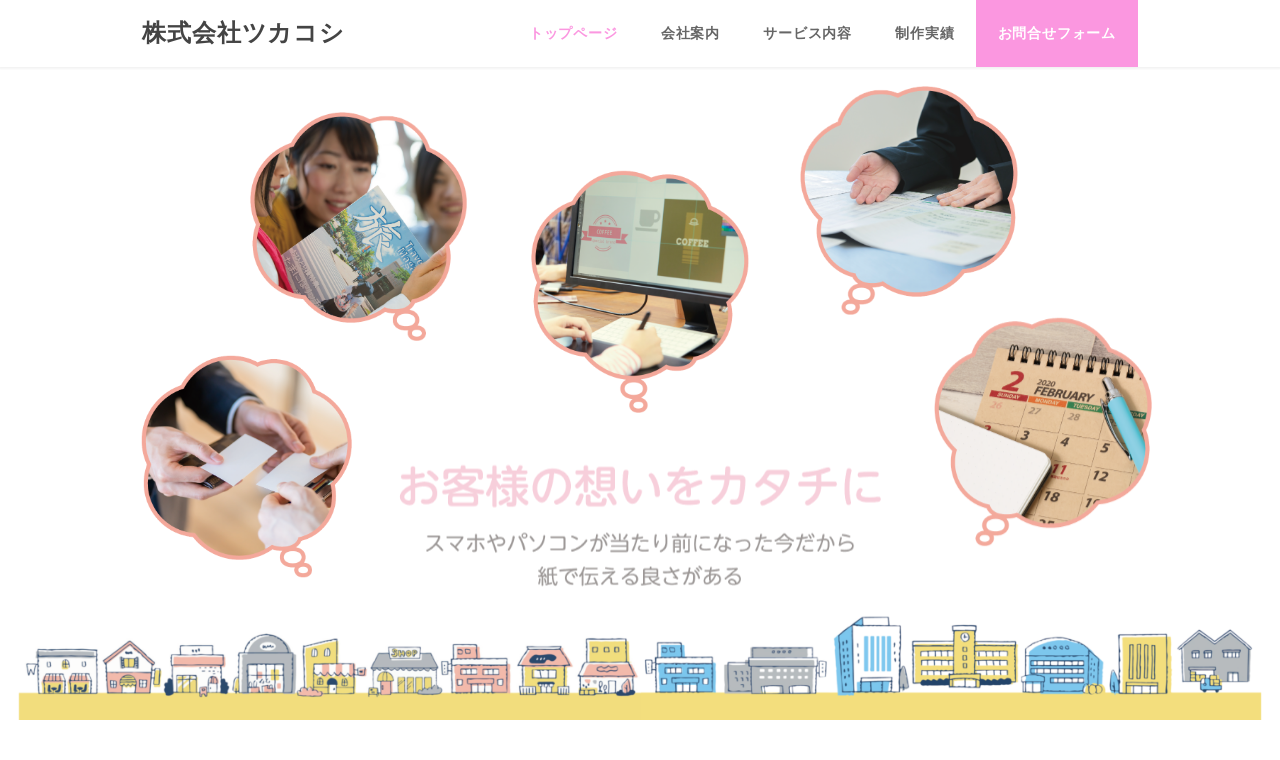

--- FILE ---
content_type: text/html; charset=UTF-8
request_url: https://tsukakoshi.com/
body_size: 17135
content:
<!DOCTYPE html>
<html lang="ja" data-sticky-footer="true">

<head>
			<meta charset="UTF-8">
		<meta name="viewport" content="width=device-width, initial-scale=1, minimum-scale=1, viewport-fit=cover">
		<title>株式会社ツカコシ &#8211; スマホやパソコンが当たり前になった今だからこそ 紙で伝える良さがある</title>
<meta name='robots' content='max-image-preview:large' />
		<meta name="description" content="スマホやパソコンが当たり前になった今だからこそ 紙で伝える良さがある">
				<meta property="og:title" content="株式会社ツカコシ">
		<meta property="og:type" content="website">
		<meta property="og:url" content="https://tsukakoshi.com/">
		<meta property="og:image" content="">
		<meta property="og:site_name" content="株式会社ツカコシ">
		<meta property="og:description" content="スマホやパソコンが当たり前になった今だからこそ 紙で伝える良さがある">
		<meta property="og:locale" content="ja_JP">
				<link rel='dns-prefetch' href='//www.googletagmanager.com' />
<link rel="alternate" type="application/rss+xml" title="株式会社ツカコシ &raquo; フィード" href="https://tsukakoshi.com/feed/" />
<link rel="alternate" type="application/rss+xml" title="株式会社ツカコシ &raquo; コメントフィード" href="https://tsukakoshi.com/comments/feed/" />
		<link rel="profile" href="http://gmpg.org/xfn/11">
				<link rel="alternate" title="oEmbed (JSON)" type="application/json+oembed" href="https://tsukakoshi.com/wp-json/oembed/1.0/embed?url=https%3A%2F%2Ftsukakoshi.com%2F" />
<link rel="alternate" title="oEmbed (XML)" type="text/xml+oembed" href="https://tsukakoshi.com/wp-json/oembed/1.0/embed?url=https%3A%2F%2Ftsukakoshi.com%2F&#038;format=xml" />
<style id='wp-img-auto-sizes-contain-inline-css' type='text/css'>
img:is([sizes=auto i],[sizes^="auto," i]){contain-intrinsic-size:3000px 1500px}
/*# sourceURL=wp-img-auto-sizes-contain-inline-css */
</style>
<link rel='stylesheet' id='wp-oembed-blog-card-css' href='https://tsukakoshi.com/wp-content/themes/snow-monkey/vendor/inc2734/wp-oembed-blog-card/src/assets/css/app.css?ver=1645960426' type='text/css' media='all' />
<link rel='stylesheet' id='slick-carousel-css' href='https://tsukakoshi.com/wp-content/themes/snow-monkey/vendor/inc2734/wp-awesome-widgets/src/assets/packages/slick-carousel/slick/slick.css?ver=1645960426' type='text/css' media='all' />
<link rel='stylesheet' id='slick-carousel-theme-css' href='https://tsukakoshi.com/wp-content/themes/snow-monkey/vendor/inc2734/wp-awesome-widgets/src/assets/packages/slick-carousel/slick/slick-theme.css?ver=1645960426' type='text/css' media='all' />
<link rel='stylesheet' id='wp-awesome-widgets-css' href='https://tsukakoshi.com/wp-content/themes/snow-monkey/vendor/inc2734/wp-awesome-widgets/src/assets/css/app.css?ver=1645960426' type='text/css' media='all' />
<link rel='stylesheet' id='wp-like-me-box-css' href='https://tsukakoshi.com/wp-content/themes/snow-monkey/vendor/inc2734/wp-like-me-box/src/assets/css/wp-like-me-box.css?ver=1645960426' type='text/css' media='all' />
<link rel='stylesheet' id='wp-share-buttons-css' href='https://tsukakoshi.com/wp-content/themes/snow-monkey/vendor/inc2734/wp-share-buttons/src/assets/css/wp-share-buttons.css?ver=1645960426' type='text/css' media='all' />
<link rel='stylesheet' id='wp-pure-css-gallery-css' href='https://tsukakoshi.com/wp-content/themes/snow-monkey/vendor/inc2734/wp-pure-css-gallery/src/assets/css/wp-pure-css-gallery.css?ver=1645960426' type='text/css' media='all' />
<style id='wp-block-library-inline-css' type='text/css'>
:root{--wp-block-synced-color:#7a00df;--wp-block-synced-color--rgb:122,0,223;--wp-bound-block-color:var(--wp-block-synced-color);--wp-editor-canvas-background:#ddd;--wp-admin-theme-color:#007cba;--wp-admin-theme-color--rgb:0,124,186;--wp-admin-theme-color-darker-10:#006ba1;--wp-admin-theme-color-darker-10--rgb:0,107,160.5;--wp-admin-theme-color-darker-20:#005a87;--wp-admin-theme-color-darker-20--rgb:0,90,135;--wp-admin-border-width-focus:2px}@media (min-resolution:192dpi){:root{--wp-admin-border-width-focus:1.5px}}.wp-element-button{cursor:pointer}:root .has-very-light-gray-background-color{background-color:#eee}:root .has-very-dark-gray-background-color{background-color:#313131}:root .has-very-light-gray-color{color:#eee}:root .has-very-dark-gray-color{color:#313131}:root .has-vivid-green-cyan-to-vivid-cyan-blue-gradient-background{background:linear-gradient(135deg,#00d084,#0693e3)}:root .has-purple-crush-gradient-background{background:linear-gradient(135deg,#34e2e4,#4721fb 50%,#ab1dfe)}:root .has-hazy-dawn-gradient-background{background:linear-gradient(135deg,#faaca8,#dad0ec)}:root .has-subdued-olive-gradient-background{background:linear-gradient(135deg,#fafae1,#67a671)}:root .has-atomic-cream-gradient-background{background:linear-gradient(135deg,#fdd79a,#004a59)}:root .has-nightshade-gradient-background{background:linear-gradient(135deg,#330968,#31cdcf)}:root .has-midnight-gradient-background{background:linear-gradient(135deg,#020381,#2874fc)}:root{--wp--preset--font-size--normal:16px;--wp--preset--font-size--huge:42px}.has-regular-font-size{font-size:1em}.has-larger-font-size{font-size:2.625em}.has-normal-font-size{font-size:var(--wp--preset--font-size--normal)}.has-huge-font-size{font-size:var(--wp--preset--font-size--huge)}.has-text-align-center{text-align:center}.has-text-align-left{text-align:left}.has-text-align-right{text-align:right}.has-fit-text{white-space:nowrap!important}#end-resizable-editor-section{display:none}.aligncenter{clear:both}.items-justified-left{justify-content:flex-start}.items-justified-center{justify-content:center}.items-justified-right{justify-content:flex-end}.items-justified-space-between{justify-content:space-between}.screen-reader-text{border:0;clip-path:inset(50%);height:1px;margin:-1px;overflow:hidden;padding:0;position:absolute;width:1px;word-wrap:normal!important}.screen-reader-text:focus{background-color:#ddd;clip-path:none;color:#444;display:block;font-size:1em;height:auto;left:5px;line-height:normal;padding:15px 23px 14px;text-decoration:none;top:5px;width:auto;z-index:100000}html :where(.has-border-color){border-style:solid}html :where([style*=border-top-color]){border-top-style:solid}html :where([style*=border-right-color]){border-right-style:solid}html :where([style*=border-bottom-color]){border-bottom-style:solid}html :where([style*=border-left-color]){border-left-style:solid}html :where([style*=border-width]){border-style:solid}html :where([style*=border-top-width]){border-top-style:solid}html :where([style*=border-right-width]){border-right-style:solid}html :where([style*=border-bottom-width]){border-bottom-style:solid}html :where([style*=border-left-width]){border-left-style:solid}html :where(img[class*=wp-image-]){height:auto;max-width:100%}:where(figure){margin:0 0 1em}html :where(.is-position-sticky){--wp-admin--admin-bar--position-offset:var(--wp-admin--admin-bar--height,0px)}@media screen and (max-width:600px){html :where(.is-position-sticky){--wp-admin--admin-bar--position-offset:0px}}

/*# sourceURL=wp-block-library-inline-css */
</style><style id='wp-block-image-inline-css' type='text/css'>
.wp-block-image>a,.wp-block-image>figure>a{display:inline-block}.wp-block-image img{box-sizing:border-box;height:auto;max-width:100%;vertical-align:bottom}@media not (prefers-reduced-motion){.wp-block-image img.hide{visibility:hidden}.wp-block-image img.show{animation:show-content-image .4s}}.wp-block-image[style*=border-radius] img,.wp-block-image[style*=border-radius]>a{border-radius:inherit}.wp-block-image.has-custom-border img{box-sizing:border-box}.wp-block-image.aligncenter{text-align:center}.wp-block-image.alignfull>a,.wp-block-image.alignwide>a{width:100%}.wp-block-image.alignfull img,.wp-block-image.alignwide img{height:auto;width:100%}.wp-block-image .aligncenter,.wp-block-image .alignleft,.wp-block-image .alignright,.wp-block-image.aligncenter,.wp-block-image.alignleft,.wp-block-image.alignright{display:table}.wp-block-image .aligncenter>figcaption,.wp-block-image .alignleft>figcaption,.wp-block-image .alignright>figcaption,.wp-block-image.aligncenter>figcaption,.wp-block-image.alignleft>figcaption,.wp-block-image.alignright>figcaption{caption-side:bottom;display:table-caption}.wp-block-image .alignleft{float:left;margin:.5em 1em .5em 0}.wp-block-image .alignright{float:right;margin:.5em 0 .5em 1em}.wp-block-image .aligncenter{margin-left:auto;margin-right:auto}.wp-block-image :where(figcaption){margin-bottom:1em;margin-top:.5em}.wp-block-image.is-style-circle-mask img{border-radius:9999px}@supports ((-webkit-mask-image:none) or (mask-image:none)) or (-webkit-mask-image:none){.wp-block-image.is-style-circle-mask img{border-radius:0;-webkit-mask-image:url('data:image/svg+xml;utf8,<svg viewBox="0 0 100 100" xmlns="http://www.w3.org/2000/svg"><circle cx="50" cy="50" r="50"/></svg>');mask-image:url('data:image/svg+xml;utf8,<svg viewBox="0 0 100 100" xmlns="http://www.w3.org/2000/svg"><circle cx="50" cy="50" r="50"/></svg>');mask-mode:alpha;-webkit-mask-position:center;mask-position:center;-webkit-mask-repeat:no-repeat;mask-repeat:no-repeat;-webkit-mask-size:contain;mask-size:contain}}:root :where(.wp-block-image.is-style-rounded img,.wp-block-image .is-style-rounded img){border-radius:9999px}.wp-block-image figure{margin:0}.wp-lightbox-container{display:flex;flex-direction:column;position:relative}.wp-lightbox-container img{cursor:zoom-in}.wp-lightbox-container img:hover+button{opacity:1}.wp-lightbox-container button{align-items:center;backdrop-filter:blur(16px) saturate(180%);background-color:#5a5a5a40;border:none;border-radius:4px;cursor:zoom-in;display:flex;height:20px;justify-content:center;opacity:0;padding:0;position:absolute;right:16px;text-align:center;top:16px;width:20px;z-index:100}@media not (prefers-reduced-motion){.wp-lightbox-container button{transition:opacity .2s ease}}.wp-lightbox-container button:focus-visible{outline:3px auto #5a5a5a40;outline:3px auto -webkit-focus-ring-color;outline-offset:3px}.wp-lightbox-container button:hover{cursor:pointer;opacity:1}.wp-lightbox-container button:focus{opacity:1}.wp-lightbox-container button:focus,.wp-lightbox-container button:hover,.wp-lightbox-container button:not(:hover):not(:active):not(.has-background){background-color:#5a5a5a40;border:none}.wp-lightbox-overlay{box-sizing:border-box;cursor:zoom-out;height:100vh;left:0;overflow:hidden;position:fixed;top:0;visibility:hidden;width:100%;z-index:100000}.wp-lightbox-overlay .close-button{align-items:center;cursor:pointer;display:flex;justify-content:center;min-height:40px;min-width:40px;padding:0;position:absolute;right:calc(env(safe-area-inset-right) + 16px);top:calc(env(safe-area-inset-top) + 16px);z-index:5000000}.wp-lightbox-overlay .close-button:focus,.wp-lightbox-overlay .close-button:hover,.wp-lightbox-overlay .close-button:not(:hover):not(:active):not(.has-background){background:none;border:none}.wp-lightbox-overlay .lightbox-image-container{height:var(--wp--lightbox-container-height);left:50%;overflow:hidden;position:absolute;top:50%;transform:translate(-50%,-50%);transform-origin:top left;width:var(--wp--lightbox-container-width);z-index:9999999999}.wp-lightbox-overlay .wp-block-image{align-items:center;box-sizing:border-box;display:flex;height:100%;justify-content:center;margin:0;position:relative;transform-origin:0 0;width:100%;z-index:3000000}.wp-lightbox-overlay .wp-block-image img{height:var(--wp--lightbox-image-height);min-height:var(--wp--lightbox-image-height);min-width:var(--wp--lightbox-image-width);width:var(--wp--lightbox-image-width)}.wp-lightbox-overlay .wp-block-image figcaption{display:none}.wp-lightbox-overlay button{background:none;border:none}.wp-lightbox-overlay .scrim{background-color:#fff;height:100%;opacity:.9;position:absolute;width:100%;z-index:2000000}.wp-lightbox-overlay.active{visibility:visible}@media not (prefers-reduced-motion){.wp-lightbox-overlay.active{animation:turn-on-visibility .25s both}.wp-lightbox-overlay.active img{animation:turn-on-visibility .35s both}.wp-lightbox-overlay.show-closing-animation:not(.active){animation:turn-off-visibility .35s both}.wp-lightbox-overlay.show-closing-animation:not(.active) img{animation:turn-off-visibility .25s both}.wp-lightbox-overlay.zoom.active{animation:none;opacity:1;visibility:visible}.wp-lightbox-overlay.zoom.active .lightbox-image-container{animation:lightbox-zoom-in .4s}.wp-lightbox-overlay.zoom.active .lightbox-image-container img{animation:none}.wp-lightbox-overlay.zoom.active .scrim{animation:turn-on-visibility .4s forwards}.wp-lightbox-overlay.zoom.show-closing-animation:not(.active){animation:none}.wp-lightbox-overlay.zoom.show-closing-animation:not(.active) .lightbox-image-container{animation:lightbox-zoom-out .4s}.wp-lightbox-overlay.zoom.show-closing-animation:not(.active) .lightbox-image-container img{animation:none}.wp-lightbox-overlay.zoom.show-closing-animation:not(.active) .scrim{animation:turn-off-visibility .4s forwards}}@keyframes show-content-image{0%{visibility:hidden}99%{visibility:hidden}to{visibility:visible}}@keyframes turn-on-visibility{0%{opacity:0}to{opacity:1}}@keyframes turn-off-visibility{0%{opacity:1;visibility:visible}99%{opacity:0;visibility:visible}to{opacity:0;visibility:hidden}}@keyframes lightbox-zoom-in{0%{transform:translate(calc((-100vw + var(--wp--lightbox-scrollbar-width))/2 + var(--wp--lightbox-initial-left-position)),calc(-50vh + var(--wp--lightbox-initial-top-position))) scale(var(--wp--lightbox-scale))}to{transform:translate(-50%,-50%) scale(1)}}@keyframes lightbox-zoom-out{0%{transform:translate(-50%,-50%) scale(1);visibility:visible}99%{visibility:visible}to{transform:translate(calc((-100vw + var(--wp--lightbox-scrollbar-width))/2 + var(--wp--lightbox-initial-left-position)),calc(-50vh + var(--wp--lightbox-initial-top-position))) scale(var(--wp--lightbox-scale));visibility:hidden}}
/*# sourceURL=https://tsukakoshi.com/wp-includes/blocks/image/style.min.css */
</style>
<style id='wp-block-paragraph-inline-css' type='text/css'>
.is-small-text{font-size:.875em}.is-regular-text{font-size:1em}.is-large-text{font-size:2.25em}.is-larger-text{font-size:3em}.has-drop-cap:not(:focus):first-letter{float:left;font-size:8.4em;font-style:normal;font-weight:100;line-height:.68;margin:.05em .1em 0 0;text-transform:uppercase}body.rtl .has-drop-cap:not(:focus):first-letter{float:none;margin-left:.1em}p.has-drop-cap.has-background{overflow:hidden}:root :where(p.has-background){padding:1.25em 2.375em}:where(p.has-text-color:not(.has-link-color)) a{color:inherit}p.has-text-align-left[style*="writing-mode:vertical-lr"],p.has-text-align-right[style*="writing-mode:vertical-rl"]{rotate:180deg}
/*# sourceURL=https://tsukakoshi.com/wp-includes/blocks/paragraph/style.min.css */
</style>
<style id='wp-block-spacer-inline-css' type='text/css'>
.wp-block-spacer{clear:both}
/*# sourceURL=https://tsukakoshi.com/wp-includes/blocks/spacer/style.min.css */
</style>
<link rel='stylesheet' id='snow-monkey-blocks/btn-css' href='https://tsukakoshi.com/wp-content/plugins/snow-monkey-blocks/dist/block/btn/style.css?ver=1645960372' type='text/css' media='all' />
<link rel='stylesheet' id='snow-monkey-blocks/buttons-css' href='https://tsukakoshi.com/wp-content/plugins/snow-monkey-blocks/dist/block/buttons/style.css?ver=1645960372' type='text/css' media='all' />
<link rel='stylesheet' id='snow-monkey-blocks/items-css' href='https://tsukakoshi.com/wp-content/plugins/snow-monkey-blocks/dist/block/items/style.css?ver=1645960372' type='text/css' media='all' />
<link rel='stylesheet' id='snow-monkey-blocks/section-css' href='https://tsukakoshi.com/wp-content/plugins/snow-monkey-blocks/dist/block/section/style.css?ver=1645960372' type='text/css' media='all' />
<link rel='stylesheet' id='snow-monkey-blocks/section-break-the-grid-css' href='https://tsukakoshi.com/wp-content/plugins/snow-monkey-blocks/dist/block/section-break-the-grid/style.css?ver=6.9' type='text/css' media='all' />
<style id='global-styles-inline-css' type='text/css'>
:root{--wp--preset--aspect-ratio--square: 1;--wp--preset--aspect-ratio--4-3: 4/3;--wp--preset--aspect-ratio--3-4: 3/4;--wp--preset--aspect-ratio--3-2: 3/2;--wp--preset--aspect-ratio--2-3: 2/3;--wp--preset--aspect-ratio--16-9: 16/9;--wp--preset--aspect-ratio--9-16: 9/16;--wp--preset--color--black: #000000;--wp--preset--color--cyan-bluish-gray: #abb8c3;--wp--preset--color--white: #ffffff;--wp--preset--color--pale-pink: #f78da7;--wp--preset--color--vivid-red: #cf2e2e;--wp--preset--color--luminous-vivid-orange: #ff6900;--wp--preset--color--luminous-vivid-amber: #fcb900;--wp--preset--color--light-green-cyan: #7bdcb5;--wp--preset--color--vivid-green-cyan: #00d084;--wp--preset--color--pale-cyan-blue: #8ed1fc;--wp--preset--color--vivid-cyan-blue: #0693e3;--wp--preset--color--vivid-purple: #9b51e0;--wp--preset--color--text-color: #333;--wp--preset--color--dark-gray: #999;--wp--preset--color--gray: #ccc;--wp--preset--color--very-light-gray: #eee;--wp--preset--color--lightest-grey: #f7f7f7;--wp--preset--color--accent-color: #fb97e0;--wp--preset--color--sub-accent-color: #f968d3;--wp--preset--gradient--vivid-cyan-blue-to-vivid-purple: linear-gradient(135deg,rgb(6,147,227) 0%,rgb(155,81,224) 100%);--wp--preset--gradient--light-green-cyan-to-vivid-green-cyan: linear-gradient(135deg,rgb(122,220,180) 0%,rgb(0,208,130) 100%);--wp--preset--gradient--luminous-vivid-amber-to-luminous-vivid-orange: linear-gradient(135deg,rgb(252,185,0) 0%,rgb(255,105,0) 100%);--wp--preset--gradient--luminous-vivid-orange-to-vivid-red: linear-gradient(135deg,rgb(255,105,0) 0%,rgb(207,46,46) 100%);--wp--preset--gradient--very-light-gray-to-cyan-bluish-gray: linear-gradient(135deg,rgb(238,238,238) 0%,rgb(169,184,195) 100%);--wp--preset--gradient--cool-to-warm-spectrum: linear-gradient(135deg,rgb(74,234,220) 0%,rgb(151,120,209) 20%,rgb(207,42,186) 40%,rgb(238,44,130) 60%,rgb(251,105,98) 80%,rgb(254,248,76) 100%);--wp--preset--gradient--blush-light-purple: linear-gradient(135deg,rgb(255,206,236) 0%,rgb(152,150,240) 100%);--wp--preset--gradient--blush-bordeaux: linear-gradient(135deg,rgb(254,205,165) 0%,rgb(254,45,45) 50%,rgb(107,0,62) 100%);--wp--preset--gradient--luminous-dusk: linear-gradient(135deg,rgb(255,203,112) 0%,rgb(199,81,192) 50%,rgb(65,88,208) 100%);--wp--preset--gradient--pale-ocean: linear-gradient(135deg,rgb(255,245,203) 0%,rgb(182,227,212) 50%,rgb(51,167,181) 100%);--wp--preset--gradient--electric-grass: linear-gradient(135deg,rgb(202,248,128) 0%,rgb(113,206,126) 100%);--wp--preset--gradient--midnight: linear-gradient(135deg,rgb(2,3,129) 0%,rgb(40,116,252) 100%);--wp--preset--font-size--small: 13px;--wp--preset--font-size--medium: 20px;--wp--preset--font-size--large: 36px;--wp--preset--font-size--x-large: 42px;--wp--preset--font-size--sm-small: 14px;--wp--preset--font-size--sm-normal: 16px;--wp--preset--font-size--sm-medium: 20px;--wp--preset--font-size--sm-large: 28px;--wp--preset--font-size--sm-xlarge: 44px;--wp--preset--font-size--sm-xxlarge: 76px;--wp--preset--font-size--sm-xxxlarge: 140px;--wp--preset--spacing--20: 0.44rem;--wp--preset--spacing--30: 0.67rem;--wp--preset--spacing--40: 1rem;--wp--preset--spacing--50: 1.5rem;--wp--preset--spacing--60: 2.25rem;--wp--preset--spacing--70: 3.38rem;--wp--preset--spacing--80: 5.06rem;--wp--preset--shadow--natural: 6px 6px 9px rgba(0, 0, 0, 0.2);--wp--preset--shadow--deep: 12px 12px 50px rgba(0, 0, 0, 0.4);--wp--preset--shadow--sharp: 6px 6px 0px rgba(0, 0, 0, 0.2);--wp--preset--shadow--outlined: 6px 6px 0px -3px rgb(255, 255, 255), 6px 6px rgb(0, 0, 0);--wp--preset--shadow--crisp: 6px 6px 0px rgb(0, 0, 0);}:root { --wp--style--global--content-size: var(--wp-block-width);--wp--style--global--wide-size: calc(var(--wp-block-width) + 240px); }:where(body) { margin: 0; }.wp-site-blocks > .alignleft { float: left; margin-right: 2em; }.wp-site-blocks > .alignright { float: right; margin-left: 2em; }.wp-site-blocks > .aligncenter { justify-content: center; margin-left: auto; margin-right: auto; }:where(.is-layout-flex){gap: 0.5em;}:where(.is-layout-grid){gap: 0.5em;}.is-layout-flow > .alignleft{float: left;margin-inline-start: 0;margin-inline-end: 2em;}.is-layout-flow > .alignright{float: right;margin-inline-start: 2em;margin-inline-end: 0;}.is-layout-flow > .aligncenter{margin-left: auto !important;margin-right: auto !important;}.is-layout-constrained > .alignleft{float: left;margin-inline-start: 0;margin-inline-end: 2em;}.is-layout-constrained > .alignright{float: right;margin-inline-start: 2em;margin-inline-end: 0;}.is-layout-constrained > .aligncenter{margin-left: auto !important;margin-right: auto !important;}.is-layout-constrained > :where(:not(.alignleft):not(.alignright):not(.alignfull)){max-width: var(--wp--style--global--content-size);margin-left: auto !important;margin-right: auto !important;}.is-layout-constrained > .alignwide{max-width: var(--wp--style--global--wide-size);}body .is-layout-flex{display: flex;}.is-layout-flex{flex-wrap: wrap;align-items: center;}.is-layout-flex > :is(*, div){margin: 0;}body .is-layout-grid{display: grid;}.is-layout-grid > :is(*, div){margin: 0;}body{padding-top: 0px;padding-right: 0px;padding-bottom: 0px;padding-left: 0px;}a:where(:not(.wp-element-button)){text-decoration: underline;}:root :where(.wp-element-button, .wp-block-button__link){background-color: #32373c;border-width: 0;color: #fff;font-family: inherit;font-size: inherit;font-style: inherit;font-weight: inherit;letter-spacing: inherit;line-height: inherit;padding-top: calc(0.667em + 2px);padding-right: calc(1.333em + 2px);padding-bottom: calc(0.667em + 2px);padding-left: calc(1.333em + 2px);text-decoration: none;text-transform: inherit;}.has-black-color{color: var(--wp--preset--color--black) !important;}.has-cyan-bluish-gray-color{color: var(--wp--preset--color--cyan-bluish-gray) !important;}.has-white-color{color: var(--wp--preset--color--white) !important;}.has-pale-pink-color{color: var(--wp--preset--color--pale-pink) !important;}.has-vivid-red-color{color: var(--wp--preset--color--vivid-red) !important;}.has-luminous-vivid-orange-color{color: var(--wp--preset--color--luminous-vivid-orange) !important;}.has-luminous-vivid-amber-color{color: var(--wp--preset--color--luminous-vivid-amber) !important;}.has-light-green-cyan-color{color: var(--wp--preset--color--light-green-cyan) !important;}.has-vivid-green-cyan-color{color: var(--wp--preset--color--vivid-green-cyan) !important;}.has-pale-cyan-blue-color{color: var(--wp--preset--color--pale-cyan-blue) !important;}.has-vivid-cyan-blue-color{color: var(--wp--preset--color--vivid-cyan-blue) !important;}.has-vivid-purple-color{color: var(--wp--preset--color--vivid-purple) !important;}.has-text-color-color{color: var(--wp--preset--color--text-color) !important;}.has-dark-gray-color{color: var(--wp--preset--color--dark-gray) !important;}.has-gray-color{color: var(--wp--preset--color--gray) !important;}.has-very-light-gray-color{color: var(--wp--preset--color--very-light-gray) !important;}.has-lightest-grey-color{color: var(--wp--preset--color--lightest-grey) !important;}.has-accent-color-color{color: var(--wp--preset--color--accent-color) !important;}.has-sub-accent-color-color{color: var(--wp--preset--color--sub-accent-color) !important;}.has-black-background-color{background-color: var(--wp--preset--color--black) !important;}.has-cyan-bluish-gray-background-color{background-color: var(--wp--preset--color--cyan-bluish-gray) !important;}.has-white-background-color{background-color: var(--wp--preset--color--white) !important;}.has-pale-pink-background-color{background-color: var(--wp--preset--color--pale-pink) !important;}.has-vivid-red-background-color{background-color: var(--wp--preset--color--vivid-red) !important;}.has-luminous-vivid-orange-background-color{background-color: var(--wp--preset--color--luminous-vivid-orange) !important;}.has-luminous-vivid-amber-background-color{background-color: var(--wp--preset--color--luminous-vivid-amber) !important;}.has-light-green-cyan-background-color{background-color: var(--wp--preset--color--light-green-cyan) !important;}.has-vivid-green-cyan-background-color{background-color: var(--wp--preset--color--vivid-green-cyan) !important;}.has-pale-cyan-blue-background-color{background-color: var(--wp--preset--color--pale-cyan-blue) !important;}.has-vivid-cyan-blue-background-color{background-color: var(--wp--preset--color--vivid-cyan-blue) !important;}.has-vivid-purple-background-color{background-color: var(--wp--preset--color--vivid-purple) !important;}.has-text-color-background-color{background-color: var(--wp--preset--color--text-color) !important;}.has-dark-gray-background-color{background-color: var(--wp--preset--color--dark-gray) !important;}.has-gray-background-color{background-color: var(--wp--preset--color--gray) !important;}.has-very-light-gray-background-color{background-color: var(--wp--preset--color--very-light-gray) !important;}.has-lightest-grey-background-color{background-color: var(--wp--preset--color--lightest-grey) !important;}.has-accent-color-background-color{background-color: var(--wp--preset--color--accent-color) !important;}.has-sub-accent-color-background-color{background-color: var(--wp--preset--color--sub-accent-color) !important;}.has-black-border-color{border-color: var(--wp--preset--color--black) !important;}.has-cyan-bluish-gray-border-color{border-color: var(--wp--preset--color--cyan-bluish-gray) !important;}.has-white-border-color{border-color: var(--wp--preset--color--white) !important;}.has-pale-pink-border-color{border-color: var(--wp--preset--color--pale-pink) !important;}.has-vivid-red-border-color{border-color: var(--wp--preset--color--vivid-red) !important;}.has-luminous-vivid-orange-border-color{border-color: var(--wp--preset--color--luminous-vivid-orange) !important;}.has-luminous-vivid-amber-border-color{border-color: var(--wp--preset--color--luminous-vivid-amber) !important;}.has-light-green-cyan-border-color{border-color: var(--wp--preset--color--light-green-cyan) !important;}.has-vivid-green-cyan-border-color{border-color: var(--wp--preset--color--vivid-green-cyan) !important;}.has-pale-cyan-blue-border-color{border-color: var(--wp--preset--color--pale-cyan-blue) !important;}.has-vivid-cyan-blue-border-color{border-color: var(--wp--preset--color--vivid-cyan-blue) !important;}.has-vivid-purple-border-color{border-color: var(--wp--preset--color--vivid-purple) !important;}.has-text-color-border-color{border-color: var(--wp--preset--color--text-color) !important;}.has-dark-gray-border-color{border-color: var(--wp--preset--color--dark-gray) !important;}.has-gray-border-color{border-color: var(--wp--preset--color--gray) !important;}.has-very-light-gray-border-color{border-color: var(--wp--preset--color--very-light-gray) !important;}.has-lightest-grey-border-color{border-color: var(--wp--preset--color--lightest-grey) !important;}.has-accent-color-border-color{border-color: var(--wp--preset--color--accent-color) !important;}.has-sub-accent-color-border-color{border-color: var(--wp--preset--color--sub-accent-color) !important;}.has-vivid-cyan-blue-to-vivid-purple-gradient-background{background: var(--wp--preset--gradient--vivid-cyan-blue-to-vivid-purple) !important;}.has-light-green-cyan-to-vivid-green-cyan-gradient-background{background: var(--wp--preset--gradient--light-green-cyan-to-vivid-green-cyan) !important;}.has-luminous-vivid-amber-to-luminous-vivid-orange-gradient-background{background: var(--wp--preset--gradient--luminous-vivid-amber-to-luminous-vivid-orange) !important;}.has-luminous-vivid-orange-to-vivid-red-gradient-background{background: var(--wp--preset--gradient--luminous-vivid-orange-to-vivid-red) !important;}.has-very-light-gray-to-cyan-bluish-gray-gradient-background{background: var(--wp--preset--gradient--very-light-gray-to-cyan-bluish-gray) !important;}.has-cool-to-warm-spectrum-gradient-background{background: var(--wp--preset--gradient--cool-to-warm-spectrum) !important;}.has-blush-light-purple-gradient-background{background: var(--wp--preset--gradient--blush-light-purple) !important;}.has-blush-bordeaux-gradient-background{background: var(--wp--preset--gradient--blush-bordeaux) !important;}.has-luminous-dusk-gradient-background{background: var(--wp--preset--gradient--luminous-dusk) !important;}.has-pale-ocean-gradient-background{background: var(--wp--preset--gradient--pale-ocean) !important;}.has-electric-grass-gradient-background{background: var(--wp--preset--gradient--electric-grass) !important;}.has-midnight-gradient-background{background: var(--wp--preset--gradient--midnight) !important;}.has-small-font-size{font-size: var(--wp--preset--font-size--small) !important;}.has-medium-font-size{font-size: var(--wp--preset--font-size--medium) !important;}.has-large-font-size{font-size: var(--wp--preset--font-size--large) !important;}.has-x-large-font-size{font-size: var(--wp--preset--font-size--x-large) !important;}.has-sm-small-font-size{font-size: var(--wp--preset--font-size--sm-small) !important;}.has-sm-normal-font-size{font-size: var(--wp--preset--font-size--sm-normal) !important;}.has-sm-medium-font-size{font-size: var(--wp--preset--font-size--sm-medium) !important;}.has-sm-large-font-size{font-size: var(--wp--preset--font-size--sm-large) !important;}.has-sm-xlarge-font-size{font-size: var(--wp--preset--font-size--sm-xlarge) !important;}.has-sm-xxlarge-font-size{font-size: var(--wp--preset--font-size--sm-xxlarge) !important;}.has-sm-xxxlarge-font-size{font-size: var(--wp--preset--font-size--sm-xxxlarge) !important;}
/*# sourceURL=global-styles-inline-css */
</style>

<link rel='stylesheet' id='spider-css' href='https://tsukakoshi.com/wp-content/plugins/snow-monkey-blocks/dist/packages/spider/dist/css/spider.css?ver=1645960372' type='text/css' media='all' />
<link rel='stylesheet' id='snow-monkey-blocks-css' href='https://tsukakoshi.com/wp-content/plugins/snow-monkey-blocks/dist/css/blocks.css?ver=1645960372' type='text/css' media='all' />
<link rel='stylesheet' id='snow-monkey-forms-css' href='https://tsukakoshi.com/wp-content/plugins/snow-monkey-forms/dist/css/app.css?ver=1645960374' type='text/css' media='all' />
<link rel='stylesheet' id='snow-monkey-snow-monkey-forms-app-css' href='https://tsukakoshi.com/wp-content/themes/snow-monkey/assets/css/dependency/snow-monkey-forms/app.css?ver=1645960426' type='text/css' media='all' />
<link rel='stylesheet' id='snow-monkey-snow-monkey-forms-theme-css' href='https://tsukakoshi.com/wp-content/themes/snow-monkey/assets/css/dependency/snow-monkey-forms/app-theme.css?ver=1645960426' type='text/css' media='all' />
<link rel='stylesheet' id='snow-monkey-snow-monkey-blocks-app-css' href='https://tsukakoshi.com/wp-content/themes/snow-monkey/assets/css/dependency/snow-monkey-blocks/app.css?ver=1645960426' type='text/css' media='all' />
<link rel='stylesheet' id='snow-monkey-snow-monkey-blocks-theme-css' href='https://tsukakoshi.com/wp-content/themes/snow-monkey/assets/css/dependency/snow-monkey-blocks/app-theme.css?ver=1645960426' type='text/css' media='all' />
<link rel='stylesheet' id='snow-monkey-blocks-background-parallax-css' href='https://tsukakoshi.com/wp-content/plugins/snow-monkey-blocks/dist/css/background-parallax.css?ver=1645960372' type='text/css' media='all' />
<link rel='stylesheet' id='snow-monkey-editor-css' href='https://tsukakoshi.com/wp-content/plugins/snow-monkey-editor/dist/css/app.css?ver=1643524569' type='text/css' media='all' />
<link rel='stylesheet' id='dashicons-css' href='https://tsukakoshi.com/wp-includes/css/dashicons.min.css?ver=6.9' type='text/css' media='all' />
<link rel='stylesheet' id='xo-event-calendar-css' href='https://tsukakoshi.com/wp-content/plugins/xo-event-calendar/css/xo-event-calendar.css?ver=2.3.7' type='text/css' media='all' />
<link rel='stylesheet' id='snow-monkey-app-css' href='https://tsukakoshi.com/wp-content/themes/snow-monkey/assets/css/app/app.css?ver=1645960426' type='text/css' media='all' />
<style id='snow-monkey-app-inline-css' type='text/css'>
:root { --_container-margin-sm: 1.76923rem;--_container-margin: 2.65386rem;--_container-max-width: 1080px;--_margin-scale: 1;--_space: 1.8rem;--accent-color: #fb97e0;--dark-accent-color: #f735c3;--light-accent-color: #fff9fd;--lighter-accent-color: #ffffff;--lightest-accent-color: #ffffff;--sub-accent-color: #f968d3;--dark-sub-accent-color: #f506b6;--light-sub-accent-color: #fdcaf0;--lighter-sub-accent-color: #ffffff;--lightest-sub-accent-color: #ffffff;--header-text-color: #666666;--overlay-header-text-color: #666666;--drop-nav-text-color: #666666;--_half-leading: 0.4;--font-family: system-ui,-apple-system,BlinkMacSystemFont,"ヒラギノ角ゴ W3",sans-serif;--_base-font-family: var(--font-family);--line-height-sm-small: calc(16 / 14 + var(--_half-leading) * 2);--line-height-sm-normal: calc(16 / 16 + var(--_half-leading) * 2);--line-height-sm-medium: calc(16 / 20 + var(--_half-leading) * 2);--line-height-sm-large: calc(16 / 28 + var(--_half-leading) * 2);--line-height-sm-xlarge: calc(16 / 44 + var(--_half-leading) * 2);--line-height-sm-xxlarge: calc(16 / 76 + var(--_half-leading) * 2);--line-height-sm-xxxlarge: calc(16 / 140 + var(--_half-leading) * 2);--_base-font-size-px: 16px }
html { font-size: 16px;letter-spacing: 0.05rem }
input[type="email"],input[type="number"],input[type="password"],input[type="search"],input[type="tel"],input[type="text"],input[type="url"],textarea { font-size: 16px }
.p-infobar__inner { background-color: #fb97e0 }
.p-infobar__content { color: #fff }
:root { --_container-margin-sm: 1.76923rem;--_container-margin: 2.65386rem;--_container-max-width: 1080px;--_margin-scale: 1;--_space: 1.8rem;--accent-color: #fb97e0;--dark-accent-color: #f735c3;--light-accent-color: #fff9fd;--lighter-accent-color: #ffffff;--lightest-accent-color: #ffffff;--sub-accent-color: #f968d3;--dark-sub-accent-color: #f506b6;--light-sub-accent-color: #fdcaf0;--lighter-sub-accent-color: #ffffff;--lightest-sub-accent-color: #ffffff;--header-text-color: #666666;--overlay-header-text-color: #666666;--drop-nav-text-color: #666666;--_half-leading: 0.4;--font-family: system-ui,-apple-system,BlinkMacSystemFont,"ヒラギノ角ゴ W3",sans-serif;--_base-font-family: var(--font-family);--line-height-sm-small: calc(16 / 14 + var(--_half-leading) * 2);--line-height-sm-normal: calc(16 / 16 + var(--_half-leading) * 2);--line-height-sm-medium: calc(16 / 20 + var(--_half-leading) * 2);--line-height-sm-large: calc(16 / 28 + var(--_half-leading) * 2);--line-height-sm-xlarge: calc(16 / 44 + var(--_half-leading) * 2);--line-height-sm-xxlarge: calc(16 / 76 + var(--_half-leading) * 2);--line-height-sm-xxxlarge: calc(16 / 140 + var(--_half-leading) * 2);--_base-font-size-px: 16px }
html { font-size: 16px;letter-spacing: 0.05rem }
input[type="email"],input[type="number"],input[type="password"],input[type="search"],input[type="tel"],input[type="text"],input[type="url"],textarea { font-size: 16px }
.p-infobar__inner { background-color: #fb97e0 }
.p-infobar__content { color: #fff }
/*# sourceURL=snow-monkey-app-inline-css */
</style>
<link rel='stylesheet' id='snow-monkey-theme-css' href='https://tsukakoshi.com/wp-content/themes/snow-monkey/assets/css/app/app-theme.css?ver=1645960426' type='text/css' media='all' />
<style id='snow-monkey-theme-inline-css' type='text/css'>
:root { --entry-content-h2-border-left: 1px solid var(--accent-color, #cd162c);--entry-content-h2-background-color: #f7f7f7;--entry-content-h2-padding: calc(var(--_space, 1.76923rem) * 0.25) calc(var(--_space, 1.76923rem) * 0.25) calc(var(--_space, 1.76923rem) * 0.25) calc(var(--_space, 1.76923rem) * 0.5);--entry-content-h3-border-bottom: 1px solid #eee;--entry-content-h3-padding: 0 0 calc(var(--_space, 1.76923rem) * 0.25);--widget-title-display: flex;--widget-title-flex-direction: row;--widget-title-align-items: center;--widget-title-justify-content: center;--widget-title-pseudo-display: block;--widget-title-pseudo-content: "";--widget-title-pseudo-height: 1px;--widget-title-pseudo-background-color: #111;--widget-title-pseudo-flex: 1 0 0%;--widget-title-pseudo-min-width: 20px;--widget-title-before-margin-right: .5em;--widget-title-after-margin-left: .5em }
:root { --entry-content-h2-border-left: 1px solid var(--accent-color, #cd162c);--entry-content-h2-background-color: #f7f7f7;--entry-content-h2-padding: calc(var(--_space, 1.76923rem) * 0.25) calc(var(--_space, 1.76923rem) * 0.25) calc(var(--_space, 1.76923rem) * 0.25) calc(var(--_space, 1.76923rem) * 0.5);--entry-content-h3-border-bottom: 1px solid #eee;--entry-content-h3-padding: 0 0 calc(var(--_space, 1.76923rem) * 0.25);--widget-title-display: flex;--widget-title-flex-direction: row;--widget-title-align-items: center;--widget-title-justify-content: center;--widget-title-pseudo-display: block;--widget-title-pseudo-content: "";--widget-title-pseudo-height: 1px;--widget-title-pseudo-background-color: #111;--widget-title-pseudo-flex: 1 0 0%;--widget-title-pseudo-min-width: 20px;--widget-title-before-margin-right: .5em;--widget-title-after-margin-left: .5em }
/*# sourceURL=snow-monkey-theme-inline-css */
</style>
<link rel='stylesheet' id='snow-monkey-block-library-app-css' href='https://tsukakoshi.com/wp-content/themes/snow-monkey/assets/css/block-library/app.css?ver=1645960426' type='text/css' media='all' />
<link rel='stylesheet' id='snow-monkey-block-library-theme-css' href='https://tsukakoshi.com/wp-content/themes/snow-monkey/assets/css/block-library/app-theme.css?ver=1645960426' type='text/css' media='all' />
<link rel='stylesheet' id='snow-monkey-custom-widgets-app-css' href='https://tsukakoshi.com/wp-content/themes/snow-monkey/assets/css/custom-widgets/app.css?ver=1645960426' type='text/css' media='all' />
<link rel='stylesheet' id='snow-monkey-custom-widgets-theme-css' href='https://tsukakoshi.com/wp-content/themes/snow-monkey/assets/css/custom-widgets/app-theme.css?ver=1645960426' type='text/css' media='all' />
<link rel='stylesheet' id='snow-monkey-mega-menu-css' href='https://tsukakoshi.com/wp-content/plugins/snow-monkey-mega-menu/dist/css/app.css?ver=1639402527' type='text/css' media='all' />
<script type="text/javascript" src="https://tsukakoshi.com/wp-content/plugins/snow-monkey-blocks/dist/packages/spider/dist/js/spider.js?ver=1645960372" id="spider-js"></script>
<script type="text/javascript" src="https://tsukakoshi.com/wp-content/plugins/snow-monkey-blocks/dist/block/spider-slider/script.js?ver=1645960372" id="snow-monkey-blocks/spider-slider-js"></script>
<script type="text/javascript" id="xo-event-calendar-ajax-js-extra">
/* <![CDATA[ */
var xo_event_calendar_object = {"ajax_url":"https://tsukakoshi.com/wp-admin/admin-ajax.php","action":"xo_event_calendar_month"};
//# sourceURL=xo-event-calendar-ajax-js-extra
/* ]]> */
</script>
<script type="text/javascript" src="https://tsukakoshi.com/wp-content/plugins/xo-event-calendar/js/ajax.js?ver=2.3.7" id="xo-event-calendar-ajax-js"></script>
<script type="text/javascript" src="https://www.googletagmanager.com/gtag/js?id=UA-156674467-1&amp;ver=1" id="inc2734-wp-seo-google-analytics-js"></script>
<script type="text/javascript" id="inc2734-wp-seo-google-analytics-js-after">
/* <![CDATA[ */
window.dataLayer = window.dataLayer || []; function gtag(){dataLayer.push(arguments)}; gtag('js', new Date()); gtag('config', 'UA-156674467-1');
//# sourceURL=inc2734-wp-seo-google-analytics-js-after
/* ]]> */
</script>
<link rel="https://api.w.org/" href="https://tsukakoshi.com/wp-json/" /><link rel="alternate" title="JSON" type="application/json" href="https://tsukakoshi.com/wp-json/wp/v2/pages/653" /><link rel="EditURI" type="application/rsd+xml" title="RSD" href="https://tsukakoshi.com/xmlrpc.php?rsd" />
<meta name="generator" content="WordPress 6.9" />
<link rel="canonical" href="https://tsukakoshi.com/" />
<link rel='shortlink' href='https://tsukakoshi.com/' />
		<meta name="google-site-verification" content="&lt;meta name=&quot;google-site-verification&quot; content=&quot;hA-fEZLgAJX1bz_DcGlLbxftCYcGqcoyegH0wcWGQ5s&quot; /&gt;">
				<script type="application/ld+json">
			{"@context":"http:\/\/schema.org","@type":"Article","headline":"\u682a\u5f0f\u4f1a\u793e\u30c4\u30ab\u30b3\u30b7","author":{"@type":"Person","name":"tsukakoshi"},"publisher":{"@type":"Organization","url":"https:\/\/tsukakoshi.com","name":"\u682a\u5f0f\u4f1a\u793e\u30c4\u30ab\u30b3\u30b7","logo":{"@type":"ImageObject","url":false}},"mainEntityOfPage":{"@type":"WebPage","@id":"https:\/\/tsukakoshi.com\/"},"image":{"@type":"ImageObject","url":false},"datePublished":"2021-10-22T10:28:12+09:00","dateModified":"2021-12-15T20:58:19+09:00","description":"\u30b9\u30de\u30db\u3084\u30d1\u30bd\u30b3\u30f3\u304c\u5f53\u305f\u308a\u524d\u306b\u306a\u3063\u305f\u4eca\u3060\u304b\u3089\u3053\u305d \u7d19\u3067\u4f1d\u3048\u308b\u826f\u3055\u304c\u3042\u308b"}		</script>
							<meta name="twitter:card" content="summary">
		
						<meta name="theme-color" content="#fb97e0">
				<style type="text/css" id="wp-custom-css">
			body{
	font-family:"ヒラギノ丸ゴ Pro W4","ヒラギノ丸ゴ Pro","Hiragino Maru Gothic Pro","ヒラギノ角ゴ Pro W3","Hiragino Kaku Gothic Pro","HG丸ｺﾞｼｯｸM-PRO","HGMaruGothicMPRO";
}

.h1{
	width:100%;
	height:800px !important;
}

h1{
	font-size:34px;
	color:#444444;
}

h2{
	color:#444444;
}

.h1 .smb-section__title{
	text-shadow:2px 2px #888;
}

.h1 .smb-section__title:after {
    content: "";
    width: 0px;
}

.p-entry-content>h2, .textwidget>h2 {
    margin-bottom: 2.25rem;
    margin-top: 3.6rem;
}

.customer img{
	 width:100%;
}

.for-customer{
background:rgba(255,255,255,0.3);
	text-shadow: 1px 1px 0px #fff;

}

.service-section{
	background: linear-gradient(to right, #fcf2f4, #fbe9ed);
	    padding-top: 6.5rem !important;
	    padding-bottom: 5.5rem !important;
}

.c-copyright{
		background:#FDE67C;
	color:#000;
	text-align:center;
	height:50px;
}

.c-sub-nav{
		background:#FAEBB1;
		background:#FDE67C;
}

.smb-section {
    padding-bottom: 3rem;
    padding-left: 0;
    padding-right: 0;
    padding-top: 3rem;
}

.smb-accordion__item__title {
		background: linear-gradient(to right, #faeba8, #fbe16e);
}

.smb-items__item__title{
	text-align:center;
}

.smb-section__title{
	text-align:left !important;
}

.smb-section__title::after{
	height:0px;
}

.header-nav{
	font-size: .875rem;
  font-weight: 700;
	 text-decoration:none;
	display:inline-block;
	height:67.19px;
	line-height:67.19px;
	width:140px;
	text-align:center;
	background:#fb97e0;
	color:white;
}

.header-nav:hover{
	opacity:0.7;
	transition:0.8s;
		border-radius:33.595px;
}

.l-1row-header__content{
	padding:0;	
}

.speed-btn{
	margin-top:-70px !important;
}

.wp-block-image>figure, figure.wp-block-image {
    padding-bottom: 0rem;
    padding-top: 0rem;
}

.copy{
	color:#444;
}

.p-global-nav .c-navbar__item.sm-nav-menu-item-highlight:hover {
    opacity:0.8;
	transition:0.7s;
}

/* .price-table{
	width:95%;
} */

.price-table td{
	padding:30px 30px;
		text-align:center;
}

.price-table td:nth-child(odd){
	width:25%;
	min-width:240px;
	text-align:left;
	background:#fff4fa;
}

.about-table td:nth-child(odd){
	width:15%;
	text-align-last: justify;
	background:#fff4fa;
}

.service-btn{
	margin-top:-10px !important;
}

.map{
	width:100%;
	height:450px;
}

.wpsbc-container .wpsbc-calendars-wrapper {
	margin:0 auto;
}

.img1{
	margin-top:20% !important;
	position:absolute;
	top:0%;
	left:11%;
	width:16.5%;
	max-width:500px;
}

.img2{
	margin-top:1% !important;
	position:absolute;
	top:0%;
	left:19.5%;
	width:17%;	
	max-width:500px;
}

.img3{
	margin-top:5.5% !important;
	position:absolute;
	top:0%;
	left:41.5%;
	width:17%;
	max-width:500px;
}

.img4{
	margin-top:-1% !important;
	position:absolute;
	top:0%;
	left:62.5%;
	width:17%;
	max-width:500px;
}

.img5{
	margin-top:17% !important;
	position:absolute;
	top:0%;
	left:73%;
	width:17%;
	max-width:500px;
}

.h1-text{
	margin-top:28% !important;
	position:absolute;
	top:0%;
	left:31%;
	width:38%;
}

.top-sec{
	padding-top:2rem !important;
	position:relative;
	overflow:hidden;
}

.top-sec .c-container{
	margin:0;
	padding:0;
	max-width:100% !important;
}

.top-sec .smb-section__inner {
	max-width:100% !important;
}

.smb-section--full {
	min-height:auto;
}

.smb-panels__item:not([class*=smb-panels__item--]) {
    text-align: left; 
}

.banners .c-row--margin>.c-row__col{
	padding:0 4% 0 4%;
	margin-top:-10px;
} 

@media only screen and (max-width:1025px) {
	
.top-sec{
	padding:1rem;
	position:relative;
	overflow:visible;
}
	
		/* ブロークングリットの画像を画面中央に配置 */
.smb-section-break-the-grid--right .smb-section-break-the-grid__figure {
    left: -0.6rem;
		margin-top:40px;
}
	
	h1{
	font-size:28px;
	color:#444444;
}
	
}

@media only screen and (max-width:639px) {

	.l-contents__inner:first-child {
    margin-top: 0;
    padding-top: 0rem;
}
	
	.top-sec{
	padding-top:0rem !important;
	position:relative;
	overflow:hidden;
}
	
	.price-table td:nth-child(odd) {
    width: 50%;
    min-width: 0px;
    text-align: left;
    background: #fff4fa;
}
	
}		</style>
		</head>

<body class="home wp-singular page-template page-template-page-templates page-template-blank-content page-template-page-templatesblank-content-php page page-id-653 wp-theme-snow-monkey l-body--blank-content l-body" id="body"
	data-has-sidebar="false"
	data-is-full-template="true"
	data-is-slim-width="false"
	data-header-layout="1row"
	>

			<div id="page-start"></div>
			
	
<nav
	id="drawer-nav"
	class="c-drawer c-drawer--fixed c-drawer--highlight-type-background-color"
	role="navigation"
	aria-hidden="true"
	aria-labelledby="hamburger-btn"
>
	<div class="c-drawer__inner">
		<div class="c-drawer__focus-point" tabindex="-1"></div>
		
		
		<ul id="menu-%e3%83%98%e3%83%83%e3%83%80%e3%83%bc%e3%83%a1%e3%83%8b%e3%83%a5%e3%83%bc" class="c-drawer__menu"><li id="menu-item-842" class="menu-item menu-item-type-post_type menu-item-object-page menu-item-home current-menu-item page_item page-item-653 current_page_item menu-item-842 c-drawer__item"><a href="https://tsukakoshi.com/" aria-current="page">トップページ</a></li>
<li id="menu-item-92" class="menu-item menu-item-type-post_type menu-item-object-page menu-item-92 c-drawer__item"><a href="https://tsukakoshi.com/about/">会社案内</a></li>
<li id="menu-item-955" class="menu-item menu-item-type-post_type menu-item-object-page menu-item-has-children menu-item-955 c-drawer__item c-drawer__item--has-submenu"><a href="https://tsukakoshi.com/service/">サービス内容</a><button class="c-drawer__toggle" aria-expanded="false"><span class="c-ic-angle-right" aria-hidden="true" aria-label="サブメニューを開閉する"></span></button><ul class="c-drawer__submenu" aria-hidden="true">	<li id="menu-item-843" class="menu-item menu-item-type-post_type menu-item-object-page menu-item-843 c-drawer__subitem"><a href="https://tsukakoshi.com/commercial-printing/">商業印刷</a></li>
	<li id="menu-item-449" class="menu-item menu-item-type-post_type menu-item-object-page menu-item-449 c-drawer__subitem"><a href="https://tsukakoshi.com/design/">デザイン制作</a></li>
	<li id="menu-item-94" class="menu-item menu-item-type-post_type menu-item-object-page menu-item-94 c-drawer__subitem"><a href="https://tsukakoshi.com/speed-printing/">スピード名刺印刷</a></li>
	<li id="menu-item-213" class="menu-item menu-item-type-post_type menu-item-object-page menu-item-213 c-drawer__subitem"><a href="https://tsukakoshi.com/about-format/">データ入稿について</a></li>
	<li id="menu-item-97" class="menu-item menu-item-type-post_type menu-item-object-page menu-item-97 c-drawer__subitem"><a href="https://tsukakoshi.com/order/">ご注文の流れ</a></li>
</ul>
</li>
<li id="menu-item-91" class="menu-item menu-item-type-post_type menu-item-object-page menu-item-91 c-drawer__item"><a href="https://tsukakoshi.com/works/">制作実績</a></li>
<li id="menu-item-188" class="menu-item menu-item-type-post_type menu-item-object-page sm-nav-menu-item-highlight menu-item-188 c-drawer__item"><a href="https://tsukakoshi.com/contact/">お問合せフォーム</a></li>
</ul>
					<ul class="c-drawer__menu">
				<li class="c-drawer__item">
					<form role="search" method="get" class="p-search-form" action="https://tsukakoshi.com/"><label class="screen-reader-text" for="s">検索</label><div class="c-input-group"><div class="c-input-group__field"><input type="search" placeholder="検索 &hellip;" value="" name="s"></div><button class="c-input-group__btn">検索</button></div></form>				</li>
			</ul>
		
			</div>
</nav>
<div class="c-drawer-close-zone" aria-hidden="true" aria-controls="drawer-nav"></div>

	<div class="l-container">
		
<header class="l-header l-header--1row l-header--sticky-sm l-header--sticky-lg" role="banner">
	
	<div class="l-header__content">
		
<div class="l-1row-header" data-has-global-nav="true">
	<div class="c-container">
		
		<div class="c-row c-row--margin-s c-row--lg-margin c-row--middle c-row--nowrap">
			
			
			<div class="c-row__col c-row__col--auto">
				<div class="l-1row-header__branding">
					<div class="c-site-branding">
	
		<h1 class="c-site-branding__title">
								<a href="https://tsukakoshi.com">株式会社ツカコシ</a>
						</h1>

		
	</div>
				</div>
			</div>

			
							<div class="c-row__col c-row__col--fit u-invisible-md-down">
					
<nav class="p-global-nav p-global-nav--hover-text-color p-global-nav--current-same-hover-effect" role="navigation">
	<ul id="menu-%e3%83%98%e3%83%83%e3%83%80%e3%83%bc%e3%83%a1%e3%83%8b%e3%83%a5%e3%83%bc-1" class="c-navbar"><li class="menu-item menu-item-type-post_type menu-item-object-page menu-item-home current-menu-item page_item page-item-653 current_page_item menu-item-842 c-navbar__item"><a href="https://tsukakoshi.com/" aria-current="page"><span>トップページ</span></a></li>
<li class="menu-item menu-item-type-post_type menu-item-object-page menu-item-92 c-navbar__item"><a href="https://tsukakoshi.com/about/"><span>会社案内</span></a></li>
<li class="menu-item menu-item-type-post_type menu-item-object-page menu-item-has-children snow-monkey-mega-menu snow-monkey-mega-menu--mega-menu-3 menu-item-955 c-navbar__item" aria-haspopup="true"><a href="https://tsukakoshi.com/service/"><span>サービス内容</span></a><ul class="c-navbar__submenu" aria-hidden="true">	<li class="menu-item menu-item-type-post_type menu-item-object-page menu-item-843 c-navbar__subitem"><a href="https://tsukakoshi.com/commercial-printing/">商業印刷</a></li>
	<li class="menu-item menu-item-type-post_type menu-item-object-page menu-item-449 c-navbar__subitem"><a href="https://tsukakoshi.com/design/">デザイン制作</a></li>
	<li class="menu-item menu-item-type-post_type menu-item-object-page menu-item-94 c-navbar__subitem"><a href="https://tsukakoshi.com/speed-printing/">スピード名刺印刷</a></li>
	<li class="menu-item menu-item-type-post_type menu-item-object-page menu-item-213 c-navbar__subitem"><a href="https://tsukakoshi.com/about-format/">データ入稿について</a></li>
	<li class="menu-item menu-item-type-post_type menu-item-object-page menu-item-97 c-navbar__subitem"><a href="https://tsukakoshi.com/order/">ご注文の流れ</a></li>
</ul>
</li>
<li class="menu-item menu-item-type-post_type menu-item-object-page menu-item-91 c-navbar__item"><a href="https://tsukakoshi.com/works/"><span>制作実績</span></a></li>
<li class="menu-item menu-item-type-post_type menu-item-object-page sm-nav-menu-item-highlight menu-item-188 c-navbar__item"><a href="https://tsukakoshi.com/contact/"><span>お問合せフォーム</span></a></li>
</ul></nav>
				</div>
			
			
							<div class="c-row__col c-row__col--fit u-invisible-lg-up" >
					
<button
		class="c-hamburger-btn"
	aria-expanded="false"
	aria-controls="drawer-nav"
>
	<span class="c-hamburger-btn__bars">
		<span class="c-hamburger-btn__bar"></span>
		<span class="c-hamburger-btn__bar"></span>
		<span class="c-hamburger-btn__bar"></span>
	</span>

			<span class="c-hamburger-btn__label">
			MENU		</span>
	</button>
				</div>
					</div>
	</div>
</div>
	</div>

	</header>

		<div class="l-contents" role="document">
			
			


	
	<div class="c-section p-section-front-page-content p-section-front-page-content--no-vpadding">
		<div class="post-653 page type-page status-publish c-entry">
			<div class="c-entry__body">
				

<div
	class="c-entry__content p-entry-content"
	data-home-page-container="false"
>
	
	
<div class="wp-block-snow-monkey-blocks-section alignfull smb-section smb-section--full top-sec"><div class="smb-section__inner"><div class="c-container"><div class="smb-section__body">
<figure class="wp-block-image size-full is-resized is-style-default top-sec-img sme-hidden-sm"><img loading="lazy" decoding="async" src="https://tsukakoshi.com/wp-content/uploads/2021/10/top-image-pc4-2.png" alt="" class="wp-image-639" width="3509" height="1730" srcset="https://tsukakoshi.com/wp-content/uploads/2021/10/top-image-pc4-2.png 3509w, https://tsukakoshi.com/wp-content/uploads/2021/10/top-image-pc4-2-300x148.png 300w, https://tsukakoshi.com/wp-content/uploads/2021/10/top-image-pc4-2-1024x505.png 1024w, https://tsukakoshi.com/wp-content/uploads/2021/10/top-image-pc4-2-768x379.png 768w, https://tsukakoshi.com/wp-content/uploads/2021/10/top-image-pc4-2-1536x757.png 1536w, https://tsukakoshi.com/wp-content/uploads/2021/10/top-image-pc4-2-1920x947.png 1920w" sizes="auto, (max-width: 3509px) 100vw, 3509px" /></figure>



<figure class="wp-block-image size-full is-style-default img1 sme-animation-fade-in-up sme-hidden-sm" data-sme-animation-delay="0.6" data-sme-animation-duration="1.2"><img loading="lazy" decoding="async" width="614" height="647" src="https://tsukakoshi.com/wp-content/uploads/2021/10/fukidashi_01.png" alt="" class="wp-image-521" srcset="https://tsukakoshi.com/wp-content/uploads/2021/10/fukidashi_01.png 614w, https://tsukakoshi.com/wp-content/uploads/2021/10/fukidashi_01-285x300.png 285w" sizes="auto, (max-width: 614px) 100vw, 614px" /></figure>



<figure class="wp-block-image size-full is-style-default img2 sme-animation-fade-in-up sme-hidden-sm" data-sme-animation-delay="1" data-sme-animation-duration="1.2"><img loading="lazy" decoding="async" width="613" height="645" src="https://tsukakoshi.com/wp-content/uploads/2021/10/fukidashi_02.png" alt="" class="wp-image-518" srcset="https://tsukakoshi.com/wp-content/uploads/2021/10/fukidashi_02.png 613w, https://tsukakoshi.com/wp-content/uploads/2021/10/fukidashi_02-285x300.png 285w" sizes="auto, (max-width: 613px) 100vw, 613px" /></figure>



<figure class="wp-block-image size-full is-style-default img3 sme-animation-fade-in-up sme-hidden-sm" data-sme-animation-delay="1.4" data-sme-animation-duration="1.2"><img loading="lazy" decoding="async" width="614" height="688" src="https://tsukakoshi.com/wp-content/uploads/2021/10/fukidashi_03.png" alt="" class="wp-image-514" srcset="https://tsukakoshi.com/wp-content/uploads/2021/10/fukidashi_03.png 614w, https://tsukakoshi.com/wp-content/uploads/2021/10/fukidashi_03-268x300.png 268w" sizes="auto, (max-width: 614px) 100vw, 614px" /></figure>



<figure class="wp-block-image size-full is-style-default img4 sme-animation-fade-in-up sme-hidden-sm" data-sme-animation-delay="1.8" data-sme-animation-duration="1.2"><img loading="lazy" decoding="async" width="614" height="645" src="https://tsukakoshi.com/wp-content/uploads/2021/10/fukidashi_04.png" alt="" class="wp-image-511" srcset="https://tsukakoshi.com/wp-content/uploads/2021/10/fukidashi_04.png 614w, https://tsukakoshi.com/wp-content/uploads/2021/10/fukidashi_04-286x300.png 286w" sizes="auto, (max-width: 614px) 100vw, 614px" /></figure>



<figure class="wp-block-image size-full is-style-default img5 sme-animation-fade-in-up sme-hidden-sm" data-sme-animation-delay="2.2" data-sme-animation-duration="1.2"><img loading="lazy" decoding="async" width="614" height="646" src="https://tsukakoshi.com/wp-content/uploads/2021/10/fukidashi_05.png" alt="" class="wp-image-505" srcset="https://tsukakoshi.com/wp-content/uploads/2021/10/fukidashi_05.png 614w, https://tsukakoshi.com/wp-content/uploads/2021/10/fukidashi_05-285x300.png 285w" sizes="auto, (max-width: 614px) 100vw, 614px" /></figure>



<figure class="wp-block-image size-full is-style-default h1-text sme-animation-fade-in-up sme-hidden-sm" data-sme-animation-delay="3" data-sme-animation-duration="1.5"><img loading="lazy" decoding="async" width="1280" height="330" src="https://tsukakoshi.com/wp-content/uploads/2021/10/h1.png" alt="" class="wp-image-592" srcset="https://tsukakoshi.com/wp-content/uploads/2021/10/h1.png 1280w, https://tsukakoshi.com/wp-content/uploads/2021/10/h1-300x77.png 300w, https://tsukakoshi.com/wp-content/uploads/2021/10/h1-1024x264.png 1024w, https://tsukakoshi.com/wp-content/uploads/2021/10/h1-768x198.png 768w" sizes="auto, (max-width: 1280px) 100vw, 1280px" /></figure>
</div></div></div></div>



<figure class="wp-block-image alignfull size-large is-style-default sme-hidden-lg-up sme-hidden-md sp-image"><img loading="lazy" decoding="async" width="739" height="1024" src="https://tsukakoshi.com/wp-content/uploads/2021/12/5bd8709053b5af720de9da9230ebc6f7-739x1024.jpg" alt="" class="wp-image-1047" srcset="https://tsukakoshi.com/wp-content/uploads/2021/12/5bd8709053b5af720de9da9230ebc6f7-739x1024.jpg 739w, https://tsukakoshi.com/wp-content/uploads/2021/12/5bd8709053b5af720de9da9230ebc6f7-217x300.jpg 217w, https://tsukakoshi.com/wp-content/uploads/2021/12/5bd8709053b5af720de9da9230ebc6f7-768x1064.jpg 768w, https://tsukakoshi.com/wp-content/uploads/2021/12/5bd8709053b5af720de9da9230ebc6f7.jpg 924w" sizes="auto, (max-width: 739px) 100vw, 739px" /></figure>



<div class="wp-block-snow-monkey-blocks-section-break-the-grid alignwide smb-section smb-section-break-the-grid smb-section-break-the-grid--right for-customers" style="color:#000"><div class="smb-section__inner"><div class="c-container"><div class="c-row c-row--margin c-row--lg-middle"><div class="c-row__col c-row__col--1-1 c-row__col--lg-1-2"><div class="smb-section-break-the-grid__content smb-section-break-the-grid__content--w-m"><h2 class="smb-section__title smb-section-break-the-grid__title"><span style="background-image: linear-gradient(transparent 60%, rgba(253, 230, 124, 0.5) 60%)" class="sme-highlighter">お客様と、その先のお客様を<br>笑顔にするために</span></h2><div class="smb-section__body smb-section-break-the-grid__body">
<p class="for-customer has-text-color" style="color:#333333">私たちは小さな印刷会社ですが、私たちだからこそできる<br>仕事があると考えます。<br><br>お客様と一緒に創り上げ、手にとった方たちが笑顔になる<br>そんな仕事を目指します。<br><br>仕事に誇りを持ち、常に感謝の気持ちを忘れずに<br>「街の印刷屋」としてお客様に笑顔と感動をお届けします。</p>
</div></div></div><div class="c-row__col c-row__col--1-1 c-row__col--lg-1-2"><div class="smb-section-break-the-grid__figure smb-section-break-the-grid__figure--w-l"><img loading="lazy" decoding="async" src="https://tsukakoshi.com/wp-content/uploads/2021/10/customer.png" alt="" width="1743" height="1214" class="wp-image-1015" style="opacity:1" srcset="https://tsukakoshi.com/wp-content/uploads/2021/10/customer.png 1743w, https://tsukakoshi.com/wp-content/uploads/2021/10/customer-300x209.png 300w, https://tsukakoshi.com/wp-content/uploads/2021/10/customer-1024x713.png 1024w, https://tsukakoshi.com/wp-content/uploads/2021/10/customer-768x535.png 768w, https://tsukakoshi.com/wp-content/uploads/2021/10/customer-1536x1070.png 1536w" sizes="auto, (max-width: 1743px) 100vw, 1743px" /></div></div></div></div></div></div>



<div class="wp-block-snow-monkey-blocks-section alignfull smb-section smb-section--fit service-section"><div class="smb-section__fixed-background" style="padding-top:20px;padding-bottom:20px;background-color:#faebef"><div class="smb-section__dividers"><div class="smb-section__divider smb-section__divider--top smb-section__divider--wave"><svg xmlns="http://www.w3.org/2000/svg" viewbox="0 0 100 100" preserveaspectratio="none"><path d="m0,90 q20,20,40,0 t40,0 t40,0 V100 L0,100 z" strokewidth="0" fill="#fff"></path></svg></div><div class="smb-section__divider smb-section__divider--bottom smb-section__divider--wave"><svg xmlns="http://www.w3.org/2000/svg" viewbox="0 0 100 100" preserveaspectratio="none"><path d="m0,90 q20,20,40,0 t40,0 t40,0 V100 L0,100 z" strokewidth="0" fill="#fff"></path></svg></div></div></div><div class="smb-section__inner"><div class="c-container"><h2 class="smb-section__title">サービス内容</h2><div class="smb-section__body">
<div class="wp-block-snow-monkey-blocks-items smb-items"><div class="c-row c-row--margin" data-columns="1" data-md-columns="3" data-lg-columns="3">
<div class="wp-block-snow-monkey-blocks-items--item--block-link c-row__col"><a class="smb-items__item smb-items__item--block-link" href="https://tsukakoshi.com/commercial-printing/"><div class="smb-items__item__figure"><img loading="lazy" decoding="async" src="https://tsukakoshi.com/wp-content/uploads/2021/10/printing.png" alt="" width="595" height="595" class="wp-image-1020" srcset="https://tsukakoshi.com/wp-content/uploads/2021/10/printing.png 595w, https://tsukakoshi.com/wp-content/uploads/2021/10/printing-300x300.png 300w, https://tsukakoshi.com/wp-content/uploads/2021/10/printing-150x150.png 150w" sizes="auto, (max-width: 595px) 100vw, 595px" /></div><div class="smb-items__item__body"><div class="smb-items__item__title"><meta charset="utf-8">商業印刷</div><div class="smb-items__item__content"><meta charset="utf-8">名刺、封筒、伝票、チラシ、ポスター、パンフレット、広報紙、記念誌、カレンダーなどの印刷を行います。</div></div></a></div>



<div class="wp-block-snow-monkey-blocks-items--item--block-link c-row__col"><a class="smb-items__item smb-items__item--block-link" href="https://tsukakoshi.com/design/"><div class="smb-items__item__figure"><img loading="lazy" decoding="async" src="https://tsukakoshi.com/wp-content/uploads/2021/10/service-design.png" alt="" width="594" height="594" class="wp-image-1018" srcset="https://tsukakoshi.com/wp-content/uploads/2021/10/service-design.png 594w, https://tsukakoshi.com/wp-content/uploads/2021/10/service-design-300x300.png 300w, https://tsukakoshi.com/wp-content/uploads/2021/10/service-design-150x150.png 150w" sizes="auto, (max-width: 594px) 100vw, 594px" /></div><div class="smb-items__item__body"><div class="smb-items__item__title"><meta charset="utf-8">デザイン制作</div><div class="smb-items__item__content"><meta charset="utf-8"><meta charset="utf-8">名刺、封筒、伝票、チラシ、ポスター、パンフレット、広報紙、記念誌、カレンダーなどのデザインを行います。</div></div></a></div>



<div class="wp-block-snow-monkey-blocks-items--item--block-link c-row__col"><a class="smb-items__item smb-items__item--block-link" href="https://tsukakoshi.com/speed-printing/"><div class="smb-items__item__figure"><img loading="lazy" decoding="async" src="https://tsukakoshi.com/wp-content/uploads/2021/10/service-speed.png" alt="" width="596" height="596" class="wp-image-1022" srcset="https://tsukakoshi.com/wp-content/uploads/2021/10/service-speed.png 596w, https://tsukakoshi.com/wp-content/uploads/2021/10/service-speed-300x300.png 300w, https://tsukakoshi.com/wp-content/uploads/2021/10/service-speed-150x150.png 150w" sizes="auto, (max-width: 596px) 100vw, 596px" /></div><div class="smb-items__item__body"><div class="smb-items__item__title"><meta charset="utf-8"><meta charset="utf-8">スピード名刺印刷</div><div class="smb-items__item__content"><meta charset="utf-8"><meta charset="utf-8">大事な会議や打ち合わせ前に名刺を切らしてしまったりした時に、スピーディーに印刷し短納期で納品致します。</div></div></a></div>
</div></div>
</div></div></div></div>



<div class="wp-block-snow-monkey-blocks-section alignfull smb-section smb-section--fit"><div class="smb-section__fixed-background" style="padding-top:0;padding-bottom:10px;background-color:#fff"><div class="smb-section__dividers"><div class="smb-section__divider smb-section__divider--bottom smb-section__divider--tilt"><svg xmlns="http://www.w3.org/2000/svg" viewbox="0 0 100 100" preserveaspectratio="none"><path d="m0,90 L100,100 L0,100 z" strokewidth="0" fill="#fff"></path></svg></div></div></div><div class="smb-section__inner"><div class="c-container"><h2 class="smb-section__title">制作実績</h2><div class="smb-section__body">
<div class="wp-block-snow-monkey-blocks-items smb-items"><div class="c-row c-row--margin" data-columns="1" data-md-columns="1" data-lg-columns="4">
<div class="wp-block-snow-monkey-blocks-items--item--standard c-row__col"><div class="smb-items__item"><div class="smb-items__item__figure"><img loading="lazy" decoding="async" width="298" height="421" src="https://tsukakoshi.com/wp-content/uploads/2021/10/portfolio_01.jpg" alt="" class="wp-image-16" srcset="https://tsukakoshi.com/wp-content/uploads/2021/10/portfolio_01.jpg 298w, https://tsukakoshi.com/wp-content/uploads/2021/10/portfolio_01-212x300.jpg 212w" sizes="auto, (max-width: 298px) 100vw, 298px" /></div><div class="smb-items__item__body"><div class="smb-items__item__title"></div></div></div></div>



<div class="wp-block-snow-monkey-blocks-items--item--standard c-row__col"><div class="smb-items__item"><div class="smb-items__item__figure"><img loading="lazy" decoding="async" width="298" height="421" src="https://tsukakoshi.com/wp-content/uploads/2021/10/portfolio_03.jpg" alt="" class="wp-image-17" srcset="https://tsukakoshi.com/wp-content/uploads/2021/10/portfolio_03.jpg 298w, https://tsukakoshi.com/wp-content/uploads/2021/10/portfolio_03-212x300.jpg 212w" sizes="auto, (max-width: 298px) 100vw, 298px" /></div><div class="smb-items__item__body"><div class="smb-items__item__title"></div></div></div></div>



<div class="wp-block-snow-monkey-blocks-items--item--standard c-row__col"><div class="smb-items__item"><div class="smb-items__item__figure"><img loading="lazy" decoding="async" width="298" height="421" src="https://tsukakoshi.com/wp-content/uploads/2021/10/portfolio_07.jpg" alt="" class="wp-image-19" srcset="https://tsukakoshi.com/wp-content/uploads/2021/10/portfolio_07.jpg 298w, https://tsukakoshi.com/wp-content/uploads/2021/10/portfolio_07-212x300.jpg 212w" sizes="auto, (max-width: 298px) 100vw, 298px" /></div><div class="smb-items__item__body"><div class="smb-items__item__title"></div></div></div></div>



<div class="wp-block-snow-monkey-blocks-items--item--standard c-row__col"><div class="smb-items__item"><div class="smb-items__item__figure"><img loading="lazy" decoding="async" src="https://tsukakoshi.com/wp-content/uploads/2021/10/portfolio_09.jpg" alt="" width="298" height="421" class="wp-image-18" srcset="https://tsukakoshi.com/wp-content/uploads/2021/10/portfolio_09.jpg 298w, https://tsukakoshi.com/wp-content/uploads/2021/10/portfolio_09-212x300.jpg 212w" sizes="auto, (max-width: 298px) 100vw, 298px" /></div><div class="smb-items__item__body"><div class="smb-items__item__title"></div></div></div></div>
</div></div>



<div class="wp-block-snow-monkey-blocks-buttons smb-buttons is-content-justification-center">
<div class="wp-block-snow-monkey-blocks-btn smb-btn-wrapper smb-btn-wrapper--little-wider"><a class="smb-btn smb-btn--little-wider" href="https://tsukakoshi.com/works/" style="background-color:#fb97e0;border-radius:50px"><span class="smb-btn__label">もっと詳しく見る</span></a></div>
</div>
</div></div></div></div>



<div class="wp-block-snow-monkey-blocks-section alignfull smb-section smb-section--fit"><div class="smb-section__fixed-background" style="padding-top:0;padding-bottom:0;background-color:#f7f7f7"></div><div class="smb-section__inner"><div class="c-container"><h2 class="smb-section__title">最新ニュース</h2><div class="smb-section__body"><div class="smb-recent-posts" id="">
	
<div class="snow-monkey-posts snow-monkey-recent-posts">
	
	
<ul
	class="c-entries c-entries--text2"
	data-has-infeed-ads="false"
	data-force-sm-1col="false"
>
					<li class="c-entries__item">
			
<a href="https://tsukakoshi.com/2021/10/13/renewal/">
	<section class="c-entry-summary c-entry-summary--post c-entry-summary--type-post">
		
<div class="c-entry-summary__figure">
				
	
	<span class="c-entry-summary__term c-entry-summary__term--category-1">
		未分類	</span>
</div>

		<div class="c-entry-summary__body">
			<header class="c-entry-summary__header">
				
<h3 class="c-entry-summary__title">
	ホームページをリニューアルしました</h3>
			</header>

			
<div class="c-entry-summary__content">
	ホームページを新しくリニューアル致しました。</div>

			
<div class="c-entry-summary__meta">
	<ul class="c-meta">
		<li class="c-meta__item c-meta__item--author">
			<img alt='' src='https://secure.gravatar.com/avatar/4d1cb96ca4a90dfd8318d3cc5ad8b5379dde54668ade4e6cb060ee3884dea6ea?s=96&#038;d=mm&#038;r=g' srcset='https://secure.gravatar.com/avatar/4d1cb96ca4a90dfd8318d3cc5ad8b5379dde54668ade4e6cb060ee3884dea6ea?s=192&#038;d=mm&#038;r=g 2x' class='avatar avatar-96 photo' height='96' width='96' />tsukakoshi		</li>

		<li class="c-meta__item c-meta__item--published">
			2021年10月13日		</li>

					<li class="c-meta__item c-meta__item--categories">
				
	<span class="c-entry-summary__term c-entry-summary__term--category-1">
		未分類	</span>
			</li>
			</ul>
</div>
		</div>
	</section>
</a>
		</li>
		</ul>

	</div>
</div>
</div></div></div></div>



<div style="height:70px" aria-hidden="true" class="wp-block-spacer"></div>



<div class="wp-block-snow-monkey-blocks-buttons smb-buttons is-content-justification-center">
<div class="wp-block-snow-monkey-blocks-btn smb-btn-wrapper smb-btn-wrapper--wider"><a class="smb-btn smb-btn--wider" href="https://tsukakoshi.com/contact/" style="border-radius:50px"><span class="smb-btn__label">お問い合わせはコチラ</span></a></div>
</div>



<div style="height:27px" aria-hidden="true" class="wp-block-spacer"></div>



<p></p>
	
	</div>

			</div>
		</div>
	</div>

		</div>

		
<footer class="l-footer l-footer--default" role="contentinfo">
	
	
	
	
	
<div class="c-copyright c-copyright--inverse">
	
				<div class="c-container">
			Tsukakoshi Inc.		</div>

	</div>

	</footer>
	</div>

<script type="speculationrules">
{"prefetch":[{"source":"document","where":{"and":[{"href_matches":"/*"},{"not":{"href_matches":["/wp-*.php","/wp-admin/*","/wp-content/uploads/*","/wp-content/*","/wp-content/plugins/*","/wp-content/themes/snow-monkey/*","/*\\?(.+)"]}},{"not":{"selector_matches":"a[rel~=\"nofollow\"]"}},{"not":{"selector_matches":".no-prefetch, .no-prefetch a"}}]},"eagerness":"conservative"}]}
</script>

<div id="sm-overlay-search-box" class="p-overlay-search-box c-overlay-container">
	<div class="p-overlay-search-box__inner c-overlay-container__inner">
		<form role="search" method="get" autocomplete="off" class="p-search-form" action="https://tsukakoshi.com/"><label class="screen-reader-text" for="s">検索</label><div class="c-input-group"><div class="c-input-group__field"><input type="search" placeholder="検索 &hellip;" value="" name="s"></div><button class="c-input-group__btn"><i class="fas fa-search" aria-label="検索"></i></button></div></form>	</div>

	<a href="#_" class="p-overlay-search-box__close-btn c-overlay-container__close-btn">
		<i class="fas fa-times" aria-label="閉じる"></i>
	</a>
	<a href="#_" class="p-overlay-search-box__bg c-overlay-container__bg"></a>
</div>
	<style type="text/css">
	img.wp-smiley,
	img.emoji {
		display: inline !important;
		border: none !important;
		box-shadow: none !important;
		height: 1em !important;
		width: 1em !important;
		margin: 0 0.07em !important;
		vertical-align: -0.1em !important;
		background: none !important;
		padding: 0 !important;
	}
	</style>
	<script type="text/javascript" id="wp-oembed-blog-card-js-extra">
/* <![CDATA[ */
var WP_OEMBED_BLOG_CARD = {"endpoint":"https://tsukakoshi.com/wp-json/wp-oembed-blog-card/v1"};
//# sourceURL=wp-oembed-blog-card-js-extra
/* ]]> */
</script>
<script type="text/javascript" src="https://tsukakoshi.com/wp-content/themes/snow-monkey/vendor/inc2734/wp-oembed-blog-card/src/assets/js/app.js?ver=1645960426" id="wp-oembed-blog-card-js"></script>
<script type="text/javascript" src="https://tsukakoshi.com/wp-content/themes/snow-monkey/vendor/inc2734/wp-contents-outline/src/assets/packages/@inc2734/contents-outline/dist/index.js?ver=1645960426" id="contents-outline-js"></script>
<script type="text/javascript" src="https://tsukakoshi.com/wp-content/themes/snow-monkey/vendor/inc2734/wp-contents-outline/src/assets/js/app.js?ver=1645960426" id="wp-contents-outline-js"></script>
<script type="text/javascript" id="wp-share-buttons-js-extra">
/* <![CDATA[ */
var inc2734_wp_share_buttons = {"copy_success":"\u30b3\u30d4\u30fc\u3057\u307e\u3057\u305f\uff01","copy_failed":"\u30b3\u30d4\u30fc\u306b\u5931\u6557\u3057\u307e\u3057\u305f\uff01"};
//# sourceURL=wp-share-buttons-js-extra
/* ]]> */
</script>
<script type="text/javascript" src="https://tsukakoshi.com/wp-content/themes/snow-monkey/vendor/inc2734/wp-share-buttons/src/assets/js/wp-share-buttons.js?ver=1645960426" id="wp-share-buttons-js"></script>
<script type="text/javascript" src="https://tsukakoshi.com/wp-content/themes/snow-monkey/assets/js/dependency/snow-monkey-blocks/app.js?ver=1645960426" id="snow-monkey-snow-monkey-blocks-js"></script>
<script type="text/javascript" src="https://tsukakoshi.com/wp-content/plugins/snow-monkey-editor/dist/js/app.js?ver=1643524569" id="snow-monkey-editor-js"></script>
<script type="text/javascript" id="snow-monkey-forms-js-before">
/* <![CDATA[ */
var snowmonkeyforms = {"view_json_url":"https:\/\/tsukakoshi.com\/wp-json\/snow-monkey-form\/v1\/view"}
//# sourceURL=snow-monkey-forms-js-before
/* ]]> */
</script>
<script type="text/javascript" src="https://tsukakoshi.com/wp-content/plugins/snow-monkey-forms/dist/js/app.js?ver=1645960374" id="snow-monkey-forms-js"></script>
<script type="text/javascript" src="https://tsukakoshi.com/wp-content/themes/snow-monkey/assets/js/hash-nav.js?ver=1645960426" id="snow-monkey-hash-nav-js"></script>
<script type="text/javascript" id="snow-monkey-js-extra">
/* <![CDATA[ */
var snow_monkey = {"home_url":"https://tsukakoshi.com"};
var inc2734_wp_share_buttons_facebook = {"endpoint":"https://tsukakoshi.com/wp-admin/admin-ajax.php","action":"inc2734_wp_share_buttons_facebook","_ajax_nonce":"b14b4ca34b"};
var inc2734_wp_share_buttons_twitter = {"endpoint":"https://tsukakoshi.com/wp-admin/admin-ajax.php","action":"inc2734_wp_share_buttons_twitter","_ajax_nonce":"849766ec9f"};
var inc2734_wp_share_buttons_hatena = {"endpoint":"https://tsukakoshi.com/wp-admin/admin-ajax.php","action":"inc2734_wp_share_buttons_hatena","_ajax_nonce":"1e85f472d5"};
var inc2734_wp_share_buttons_feedly = {"endpoint":"https://tsukakoshi.com/wp-admin/admin-ajax.php","action":"inc2734_wp_share_buttons_feedly","_ajax_nonce":"5ec478b73b"};
//# sourceURL=snow-monkey-js-extra
/* ]]> */
</script>
<script type="text/javascript" src="https://tsukakoshi.com/wp-content/themes/snow-monkey/assets/js/app.js?ver=1645960426" id="snow-monkey-js"></script>
<script type="text/javascript" src="https://tsukakoshi.com/wp-content/themes/snow-monkey/assets/packages/fontawesome-free/js/all.min.js?ver=1645960426" id="fontawesome5-js"></script>
<script type="text/javascript" src="https://tsukakoshi.com/wp-content/themes/snow-monkey/assets/js/smooth-scroll.js?ver=1645960426" id="snow-monkey-smooth-scroll-js"></script>
<script type="text/javascript" src="https://tsukakoshi.com/wp-content/themes/snow-monkey/assets/js/page-top.js?ver=1645960426" id="snow-monkey-page-top-js"></script>
<script type="text/javascript" src="https://tsukakoshi.com/wp-content/themes/snow-monkey/assets/js/widgets.js?ver=1645960426" id="snow-monkey-widgets-js"></script>
<script type="text/javascript" src="https://tsukakoshi.com/wp-content/themes/snow-monkey/assets/js/sidebar-sticky-widget-area.js?ver=1645960426" id="snow-monkey-sidebar-sticky-widget-area-js"></script>
<script type="text/javascript" src="https://tsukakoshi.com/wp-content/plugins/snow-monkey-mega-menu/dist/js/app.js?ver=1639402527" id="snow-monkey-mega-menu-js"></script>
<script type="text/javascript" src="https://tsukakoshi.com/wp-content/themes/snow-monkey/assets/js/drop-nav.js?ver=1645960426" id="snow-monkey-drop-nav-js"></script>
<script type="text/javascript" src="https://tsukakoshi.com/wp-content/themes/snow-monkey/assets/js/global-nav.js?ver=1645960426" id="snow-monkey-global-nav-js"></script>
<script id="wp-emoji-settings" type="application/json">
{"baseUrl":"https://s.w.org/images/core/emoji/17.0.2/72x72/","ext":".png","svgUrl":"https://s.w.org/images/core/emoji/17.0.2/svg/","svgExt":".svg","source":{"concatemoji":"https://tsukakoshi.com/wp-includes/js/wp-emoji-release.min.js?ver=6.9"}}
</script>
<script type="module">
/* <![CDATA[ */
/*! This file is auto-generated */
const a=JSON.parse(document.getElementById("wp-emoji-settings").textContent),o=(window._wpemojiSettings=a,"wpEmojiSettingsSupports"),s=["flag","emoji"];function i(e){try{var t={supportTests:e,timestamp:(new Date).valueOf()};sessionStorage.setItem(o,JSON.stringify(t))}catch(e){}}function c(e,t,n){e.clearRect(0,0,e.canvas.width,e.canvas.height),e.fillText(t,0,0);t=new Uint32Array(e.getImageData(0,0,e.canvas.width,e.canvas.height).data);e.clearRect(0,0,e.canvas.width,e.canvas.height),e.fillText(n,0,0);const a=new Uint32Array(e.getImageData(0,0,e.canvas.width,e.canvas.height).data);return t.every((e,t)=>e===a[t])}function p(e,t){e.clearRect(0,0,e.canvas.width,e.canvas.height),e.fillText(t,0,0);var n=e.getImageData(16,16,1,1);for(let e=0;e<n.data.length;e++)if(0!==n.data[e])return!1;return!0}function u(e,t,n,a){switch(t){case"flag":return n(e,"\ud83c\udff3\ufe0f\u200d\u26a7\ufe0f","\ud83c\udff3\ufe0f\u200b\u26a7\ufe0f")?!1:!n(e,"\ud83c\udde8\ud83c\uddf6","\ud83c\udde8\u200b\ud83c\uddf6")&&!n(e,"\ud83c\udff4\udb40\udc67\udb40\udc62\udb40\udc65\udb40\udc6e\udb40\udc67\udb40\udc7f","\ud83c\udff4\u200b\udb40\udc67\u200b\udb40\udc62\u200b\udb40\udc65\u200b\udb40\udc6e\u200b\udb40\udc67\u200b\udb40\udc7f");case"emoji":return!a(e,"\ud83e\u1fac8")}return!1}function f(e,t,n,a){let r;const o=(r="undefined"!=typeof WorkerGlobalScope&&self instanceof WorkerGlobalScope?new OffscreenCanvas(300,150):document.createElement("canvas")).getContext("2d",{willReadFrequently:!0}),s=(o.textBaseline="top",o.font="600 32px Arial",{});return e.forEach(e=>{s[e]=t(o,e,n,a)}),s}function r(e){var t=document.createElement("script");t.src=e,t.defer=!0,document.head.appendChild(t)}a.supports={everything:!0,everythingExceptFlag:!0},new Promise(t=>{let n=function(){try{var e=JSON.parse(sessionStorage.getItem(o));if("object"==typeof e&&"number"==typeof e.timestamp&&(new Date).valueOf()<e.timestamp+604800&&"object"==typeof e.supportTests)return e.supportTests}catch(e){}return null}();if(!n){if("undefined"!=typeof Worker&&"undefined"!=typeof OffscreenCanvas&&"undefined"!=typeof URL&&URL.createObjectURL&&"undefined"!=typeof Blob)try{var e="postMessage("+f.toString()+"("+[JSON.stringify(s),u.toString(),c.toString(),p.toString()].join(",")+"));",a=new Blob([e],{type:"text/javascript"});const r=new Worker(URL.createObjectURL(a),{name:"wpTestEmojiSupports"});return void(r.onmessage=e=>{i(n=e.data),r.terminate(),t(n)})}catch(e){}i(n=f(s,u,c,p))}t(n)}).then(e=>{for(const n in e)a.supports[n]=e[n],a.supports.everything=a.supports.everything&&a.supports[n],"flag"!==n&&(a.supports.everythingExceptFlag=a.supports.everythingExceptFlag&&a.supports[n]);var t;a.supports.everythingExceptFlag=a.supports.everythingExceptFlag&&!a.supports.flag,a.supports.everything||((t=a.source||{}).concatemoji?r(t.concatemoji):t.wpemoji&&t.twemoji&&(r(t.twemoji),r(t.wpemoji)))});
//# sourceURL=https://tsukakoshi.com/wp-includes/js/wp-emoji-loader.min.js
/* ]]> */
</script>
		<div id="page-end"></div>
		

<div id="page-top" class="c-page-top" aria-hidden="true">
	<a href="#body">
		<span class="fas fa-chevron-up" aria-hidden="true" title="上にスクロール"></span>
	</a>
</div>

</body>
</html>


--- FILE ---
content_type: application/javascript
request_url: https://tsukakoshi.com/wp-content/themes/snow-monkey/assets/js/smooth-scroll.js?ver=1645960426
body_size: 2244
content:
!function(){var t={523:function(t){!function(){"use strict";t.exports={polyfill:function(){var t=window,o=document;if(!("scrollBehavior"in o.documentElement.style)||!0===t.__forceSmoothScrollPolyfill__){var e,l=t.HTMLElement||t.Element,r={scroll:t.scroll||t.scrollTo,scrollBy:t.scrollBy,elementScroll:l.prototype.scroll||s,scrollIntoView:l.prototype.scrollIntoView},n=t.performance&&t.performance.now?t.performance.now.bind(t.performance):Date.now,i=(e=t.navigator.userAgent,new RegExp(["MSIE ","Trident/","Edge/"].join("|")).test(e)?1:0);t.scroll=t.scrollTo=function(){void 0!==arguments[0]&&(!0!==c(arguments[0])?h.call(t,o.body,void 0!==arguments[0].left?~~arguments[0].left:t.scrollX||t.pageXOffset,void 0!==arguments[0].top?~~arguments[0].top:t.scrollY||t.pageYOffset):r.scroll.call(t,void 0!==arguments[0].left?arguments[0].left:"object"!=typeof arguments[0]?arguments[0]:t.scrollX||t.pageXOffset,void 0!==arguments[0].top?arguments[0].top:void 0!==arguments[1]?arguments[1]:t.scrollY||t.pageYOffset))},t.scrollBy=function(){void 0!==arguments[0]&&(c(arguments[0])?r.scrollBy.call(t,void 0!==arguments[0].left?arguments[0].left:"object"!=typeof arguments[0]?arguments[0]:0,void 0!==arguments[0].top?arguments[0].top:void 0!==arguments[1]?arguments[1]:0):h.call(t,o.body,~~arguments[0].left+(t.scrollX||t.pageXOffset),~~arguments[0].top+(t.scrollY||t.pageYOffset)))},l.prototype.scroll=l.prototype.scrollTo=function(){if(void 0!==arguments[0])if(!0!==c(arguments[0])){var t=arguments[0].left,o=arguments[0].top;h.call(this,this,void 0===t?this.scrollLeft:~~t,void 0===o?this.scrollTop:~~o)}else{if("number"==typeof arguments[0]&&void 0===arguments[1])throw new SyntaxError("Value could not be converted");r.elementScroll.call(this,void 0!==arguments[0].left?~~arguments[0].left:"object"!=typeof arguments[0]?~~arguments[0]:this.scrollLeft,void 0!==arguments[0].top?~~arguments[0].top:void 0!==arguments[1]?~~arguments[1]:this.scrollTop)}},l.prototype.scrollBy=function(){void 0!==arguments[0]&&(!0!==c(arguments[0])?this.scroll({left:~~arguments[0].left+this.scrollLeft,top:~~arguments[0].top+this.scrollTop,behavior:arguments[0].behavior}):r.elementScroll.call(this,void 0!==arguments[0].left?~~arguments[0].left+this.scrollLeft:~~arguments[0]+this.scrollLeft,void 0!==arguments[0].top?~~arguments[0].top+this.scrollTop:~~arguments[1]+this.scrollTop))},l.prototype.scrollIntoView=function(){if(!0!==c(arguments[0])){var e=u(this),l=e.getBoundingClientRect(),n=this.getBoundingClientRect();e!==o.body?(h.call(this,e,e.scrollLeft+n.left-l.left,e.scrollTop+n.top-l.top),"fixed"!==t.getComputedStyle(e).position&&t.scrollBy({left:l.left,top:l.top,behavior:"smooth"})):t.scrollBy({left:n.left,top:n.top,behavior:"smooth"})}else r.scrollIntoView.call(this,void 0===arguments[0]||arguments[0])}}function s(t,o){this.scrollLeft=t,this.scrollTop=o}function c(t){if(null===t||"object"!=typeof t||void 0===t.behavior||"auto"===t.behavior||"instant"===t.behavior)return!0;if("object"==typeof t&&"smooth"===t.behavior)return!1;throw new TypeError("behavior member of ScrollOptions "+t.behavior+" is not a valid value for enumeration ScrollBehavior.")}function f(t,o){return"Y"===o?t.clientHeight+i<t.scrollHeight:"X"===o?t.clientWidth+i<t.scrollWidth:void 0}function a(o,e){var l=t.getComputedStyle(o,null)["overflow"+e];return"auto"===l||"scroll"===l}function p(t){var o=f(t,"Y")&&a(t,"Y"),e=f(t,"X")&&a(t,"X");return o||e}function u(t){for(;t!==o.body&&!1===p(t);)t=t.parentNode||t.host;return t}function d(o){var e,l,r,i,s=(n()-o.startTime)/468;i=s=s>1?1:s,e=.5*(1-Math.cos(Math.PI*i)),l=o.startX+(o.x-o.startX)*e,r=o.startY+(o.y-o.startY)*e,o.method.call(o.scrollable,l,r),l===o.x&&r===o.y||t.requestAnimationFrame(d.bind(t,o))}function h(e,l,i){var c,f,a,p,u=n();e===o.body?(c=t,f=t.scrollX||t.pageXOffset,a=t.scrollY||t.pageYOffset,p=r.scroll):(c=e,f=e.scrollLeft,a=e.scrollTop,p=s),d({scrollable:c,method:p,startTime:u,startX:f,startY:a,x:l,y:i})}}}}()}},o={};function e(l){var r=o[l];if(void 0!==r)return r.exports;var n=o[l]={exports:{}};return t[l](n,n.exports,e),n.exports}e.n=function(t){var o=t&&t.__esModule?function(){return t.default}:function(){return t};return e.d(o,{a:o}),o},e.d=function(t,o){for(var l in o)e.o(o,l)&&!e.o(t,l)&&Object.defineProperty(t,l,{enumerable:!0,get:o[l]})},e.o=function(t,o){return Object.prototype.hasOwnProperty.call(t,o)},function(){"use strict";var t=e(523);e.n(t)().polyfill();class o{constructor(t={}){this.settings={selector:void 0,offset:0,...t};const o=document.querySelectorAll(this.settings.selector);var e,l;l=t=>this.apply(t),0<(e=o).length&&Array.prototype.slice.call(e,0).forEach((function(t,o){l(t,o)}))}apply(t){t.addEventListener("click",(t=>{if(t.currentTarget.href.split("#")[0]!==window.location.href.split("#")[0])return!0;t.preventDefault(),this.handleClick(t)}),!1)}handleClick(t){const o=t.currentTarget.hash,e=document.getElementById(decodeURI(o).replace(/^#/,""));if(!e)return!1;window.history.pushState("","",o);const l="function"==typeof this.settings.offset?this.settings.offset():this.settings.offset;window.scrollTo({top:e.getBoundingClientRect().top+window.pageYOffset-l,behavior:"smooth"})}}function l(){const t=document.getElementsByTagName("html");if(!(1>t.length))return t[0]}function r(){const t=document.getElementsByClassName("l-header");if(!(1>t.length))return t[0]}function n(){const t=document.getElementsByClassName("l-header__drop-nav");if(!(1>t.length))return t[0]}function i(){return document.getElementById("wpadminbar")}function s(t,o){if(t)return window.getComputedStyle(t).getPropertyValue(o)}function c(){const t=r(),o=n();return!(!t||!o)}window.addEventListener("load",(()=>{['.c-page-top a[href^="#"]','.wpco a[href^="#"]','.u-smooth-scroll[href*="#"]','.u-smooth-scroll a[href*="#"]'].forEach((t=>{new o({selector:t,offset:()=>function(){let t=arguments.length>0&&void 0!==arguments[0]?arguments[0]:{};const o=i();let e=0;o&&(e="fixed"===s(o,"position")?parseInt(s(l(),"margin-top")):e);const f=r();if(f){const o=s(f,"position");if("fixed"===o||"sticky"===o)return(f.offsetWidth<document.documentElement.clientWidth?0:f.offsetHeight)+e;const l=n();if(l)return(!0===t.forceDropNav||c()?l.offsetHeight:0)+e}return e}()})}))}),!1)}()}();